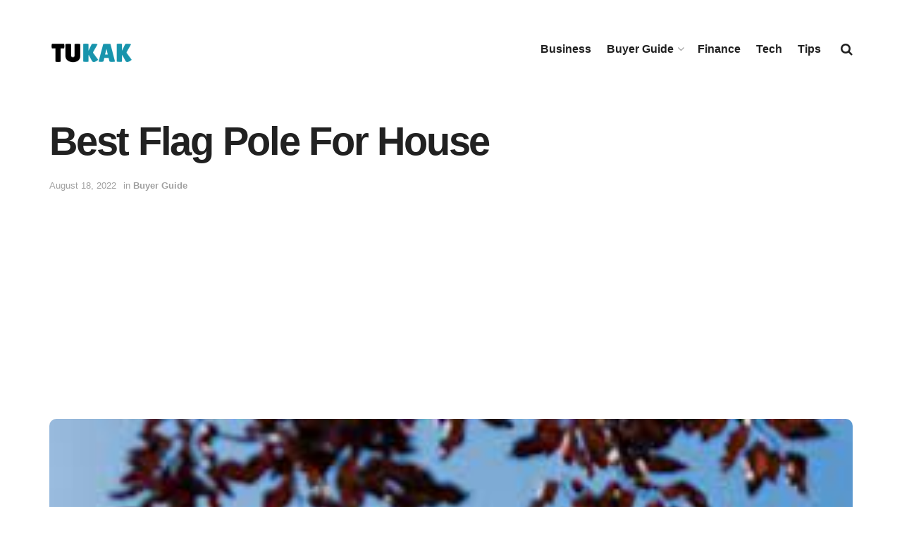

--- FILE ---
content_type: text/html; charset=UTF-8
request_url: https://tukak.com/buyer-guide/best-flag-pole-for-house/
body_size: 25093
content:
<!doctype html>
<!--[if lt IE 7]> <html class="no-js lt-ie9 lt-ie8 lt-ie7" lang="en-US"> <![endif]-->
<!--[if IE 7]>    <html class="no-js lt-ie9 lt-ie8" lang="en-US"> <![endif]-->
<!--[if IE 8]>    <html class="no-js lt-ie9" lang="en-US"> <![endif]-->
<!--[if IE 9]>    <html class="no-js lt-ie10" lang="en-US"> <![endif]-->
<!--[if gt IE 8]><!--> <html class="no-js" lang="en-US"> <!--<![endif]-->
<head>
    <meta http-equiv="Content-Type" content="text/html; charset=UTF-8" />
    <meta name='viewport' content='width=device-width, initial-scale=1, user-scalable=yes' />
    <link rel="profile" href="https://gmpg.org/xfn/11" />
    <link rel="pingback" href="https://tukak.com/xmlrpc.php" />
    <title>Best Flag Pole For House - TuKAK.com</title>
			<script type="text/javascript">
			  var jnews_ajax_url = '/?ajax-request=jnews'
			</script>
			<script type="text/javascript">;window.jnews=window.jnews||{},window.jnews.library=window.jnews.library||{},window.jnews.library=function(){"use strict";var e=this;e.win=window,e.doc=document,e.noop=function(){},e.globalBody=e.doc.getElementsByTagName("body")[0],e.globalBody=e.globalBody?e.globalBody:e.doc,e.win.jnewsDataStorage=e.win.jnewsDataStorage||{_storage:new WeakMap,put:function(e,t,n){this._storage.has(e)||this._storage.set(e,new Map),this._storage.get(e).set(t,n)},get:function(e,t){return this._storage.get(e).get(t)},has:function(e,t){return this._storage.has(e)&&this._storage.get(e).has(t)},remove:function(e,t){var n=this._storage.get(e).delete(t);return 0===!this._storage.get(e).size&&this._storage.delete(e),n}},e.windowWidth=function(){return e.win.innerWidth||e.docEl.clientWidth||e.globalBody.clientWidth},e.windowHeight=function(){return e.win.innerHeight||e.docEl.clientHeight||e.globalBody.clientHeight},e.requestAnimationFrame=e.win.requestAnimationFrame||e.win.webkitRequestAnimationFrame||e.win.mozRequestAnimationFrame||e.win.msRequestAnimationFrame||window.oRequestAnimationFrame||function(e){return setTimeout(e,1e3/60)},e.cancelAnimationFrame=e.win.cancelAnimationFrame||e.win.webkitCancelAnimationFrame||e.win.webkitCancelRequestAnimationFrame||e.win.mozCancelAnimationFrame||e.win.msCancelRequestAnimationFrame||e.win.oCancelRequestAnimationFrame||function(e){clearTimeout(e)},e.classListSupport="classList"in document.createElement("_"),e.hasClass=e.classListSupport?function(e,t){return e.classList.contains(t)}:function(e,t){return e.className.indexOf(t)>=0},e.addClass=e.classListSupport?function(t,n){e.hasClass(t,n)||t.classList.add(n)}:function(t,n){e.hasClass(t,n)||(t.className+=" "+n)},e.removeClass=e.classListSupport?function(t,n){e.hasClass(t,n)&&t.classList.remove(n)}:function(t,n){e.hasClass(t,n)&&(t.className=t.className.replace(n,""))},e.objKeys=function(e){var t=[];for(var n in e)Object.prototype.hasOwnProperty.call(e,n)&&t.push(n);return t},e.isObjectSame=function(e,t){var n=!0;return JSON.stringify(e)!==JSON.stringify(t)&&(n=!1),n},e.extend=function(){for(var e,t,n,o=arguments[0]||{},i=1,a=arguments.length;i<a;i++)if(null!==(e=arguments[i]))for(t in e)o!==(n=e[t])&&void 0!==n&&(o[t]=n);return o},e.dataStorage=e.win.jnewsDataStorage,e.isVisible=function(e){return 0!==e.offsetWidth&&0!==e.offsetHeight||e.getBoundingClientRect().length},e.getHeight=function(e){return e.offsetHeight||e.clientHeight||e.getBoundingClientRect().height},e.getWidth=function(e){return e.offsetWidth||e.clientWidth||e.getBoundingClientRect().width},e.supportsPassive=!1;try{var t=Object.defineProperty({},"passive",{get:function(){e.supportsPassive=!0}});"createEvent"in e.doc?e.win.addEventListener("test",null,t):"fireEvent"in e.doc&&e.win.attachEvent("test",null)}catch(e){}e.passiveOption=!!e.supportsPassive&&{passive:!0},e.setStorage=function(e,t){e="jnews-"+e;var n={expired:Math.floor(((new Date).getTime()+432e5)/1e3)};t=Object.assign(n,t);localStorage.setItem(e,JSON.stringify(t))},e.getStorage=function(e){e="jnews-"+e;var t=localStorage.getItem(e);return null!==t&&0<t.length?JSON.parse(localStorage.getItem(e)):{}},e.expiredStorage=function(){var t,n="jnews-";for(var o in localStorage)o.indexOf(n)>-1&&"undefined"!==(t=e.getStorage(o.replace(n,""))).expired&&t.expired<Math.floor((new Date).getTime()/1e3)&&localStorage.removeItem(o)},e.addEvents=function(t,n,o){for(var i in n){var a=["touchstart","touchmove"].indexOf(i)>=0&&!o&&e.passiveOption;"createEvent"in e.doc?t.addEventListener(i,n[i],a):"fireEvent"in e.doc&&t.attachEvent("on"+i,n[i])}},e.removeEvents=function(t,n){for(var o in n)"createEvent"in e.doc?t.removeEventListener(o,n[o]):"fireEvent"in e.doc&&t.detachEvent("on"+o,n[o])},e.triggerEvents=function(t,n,o){var i;o=o||{detail:null};return"createEvent"in e.doc?(!(i=e.doc.createEvent("CustomEvent")||new CustomEvent(n)).initCustomEvent||i.initCustomEvent(n,!0,!1,o),void t.dispatchEvent(i)):"fireEvent"in e.doc?((i=e.doc.createEventObject()).eventType=n,void t.fireEvent("on"+i.eventType,i)):void 0},e.getParents=function(t,n){void 0===n&&(n=e.doc);for(var o=[],i=t.parentNode,a=!1;!a;)if(i){var r=i;r.querySelectorAll(n).length?a=!0:(o.push(r),i=r.parentNode)}else o=[],a=!0;return o},e.forEach=function(e,t,n){for(var o=0,i=e.length;o<i;o++)t.call(n,e[o],o)},e.getText=function(e){return e.innerText||e.textContent},e.setText=function(e,t){var n="object"==typeof t?t.innerText||t.textContent:t;e.innerText&&(e.innerText=n),e.textContent&&(e.textContent=n)},e.httpBuildQuery=function(t){return e.objKeys(t).reduce(function t(n){var o=arguments.length>1&&void 0!==arguments[1]?arguments[1]:null;return function(i,a){var r=n[a];a=encodeURIComponent(a);var s=o?"".concat(o,"[").concat(a,"]"):a;return null==r||"function"==typeof r?(i.push("".concat(s,"=")),i):["number","boolean","string"].includes(typeof r)?(i.push("".concat(s,"=").concat(encodeURIComponent(r))),i):(i.push(e.objKeys(r).reduce(t(r,s),[]).join("&")),i)}}(t),[]).join("&")},e.get=function(t,n,o,i){return o="function"==typeof o?o:e.noop,e.ajax("GET",t,n,o,i)},e.post=function(t,n,o,i){return o="function"==typeof o?o:e.noop,e.ajax("POST",t,n,o,i)},e.ajax=function(t,n,o,i,a){var r=new XMLHttpRequest,s=n,c=e.httpBuildQuery(o);if(t=-1!=["GET","POST"].indexOf(t)?t:"GET",r.open(t,s+("GET"==t?"?"+c:""),!0),"POST"==t&&r.setRequestHeader("Content-type","application/x-www-form-urlencoded"),r.setRequestHeader("X-Requested-With","XMLHttpRequest"),r.onreadystatechange=function(){4===r.readyState&&200<=r.status&&300>r.status&&"function"==typeof i&&i.call(void 0,r.response)},void 0!==a&&!a){return{xhr:r,send:function(){r.send("POST"==t?c:null)}}}return r.send("POST"==t?c:null),{xhr:r}},e.scrollTo=function(t,n,o){function i(e,t,n){this.start=this.position(),this.change=e-this.start,this.currentTime=0,this.increment=20,this.duration=void 0===n?500:n,this.callback=t,this.finish=!1,this.animateScroll()}return Math.easeInOutQuad=function(e,t,n,o){return(e/=o/2)<1?n/2*e*e+t:-n/2*(--e*(e-2)-1)+t},i.prototype.stop=function(){this.finish=!0},i.prototype.move=function(t){e.doc.documentElement.scrollTop=t,e.globalBody.parentNode.scrollTop=t,e.globalBody.scrollTop=t},i.prototype.position=function(){return e.doc.documentElement.scrollTop||e.globalBody.parentNode.scrollTop||e.globalBody.scrollTop},i.prototype.animateScroll=function(){this.currentTime+=this.increment;var t=Math.easeInOutQuad(this.currentTime,this.start,this.change,this.duration);this.move(t),this.currentTime<this.duration&&!this.finish?e.requestAnimationFrame.call(e.win,this.animateScroll.bind(this)):this.callback&&"function"==typeof this.callback&&this.callback()},new i(t,n,o)},e.unwrap=function(t){var n,o=t;e.forEach(t,(function(e,t){n?n+=e:n=e})),o.replaceWith(n)},e.performance={start:function(e){performance.mark(e+"Start")},stop:function(e){performance.mark(e+"End"),performance.measure(e,e+"Start",e+"End")}},e.fps=function(){var t=0,n=0,o=0;!function(){var i=t=0,a=0,r=0,s=document.getElementById("fpsTable"),c=function(t){void 0===document.getElementsByTagName("body")[0]?e.requestAnimationFrame.call(e.win,(function(){c(t)})):document.getElementsByTagName("body")[0].appendChild(t)};null===s&&((s=document.createElement("div")).style.position="fixed",s.style.top="120px",s.style.left="10px",s.style.width="100px",s.style.height="20px",s.style.border="1px solid black",s.style.fontSize="11px",s.style.zIndex="100000",s.style.backgroundColor="white",s.id="fpsTable",c(s));var l=function(){o++,n=Date.now(),(a=(o/(r=(n-t)/1e3)).toPrecision(2))!=i&&(i=a,s.innerHTML=i+"fps"),1<r&&(t=n,o=0),e.requestAnimationFrame.call(e.win,l)};l()}()},e.instr=function(e,t){for(var n=0;n<t.length;n++)if(-1!==e.toLowerCase().indexOf(t[n].toLowerCase()))return!0},e.winLoad=function(t,n){function o(o){if("complete"===e.doc.readyState||"interactive"===e.doc.readyState)return!o||n?setTimeout(t,n||1):t(o),1}o()||e.addEvents(e.win,{load:o})},e.docReady=function(t,n){function o(o){if("complete"===e.doc.readyState||"interactive"===e.doc.readyState)return!o||n?setTimeout(t,n||1):t(o),1}o()||e.addEvents(e.doc,{DOMContentLoaded:o})},e.fireOnce=function(){e.docReady((function(){e.assets=e.assets||[],e.assets.length&&(e.boot(),e.load_assets())}),50)},e.boot=function(){e.length&&e.doc.querySelectorAll("style[media]").forEach((function(e){"not all"==e.getAttribute("media")&&e.removeAttribute("media")}))},e.create_js=function(t,n){var o=e.doc.createElement("script");switch(o.setAttribute("src",t),n){case"defer":o.setAttribute("defer",!0);break;case"async":o.setAttribute("async",!0);break;case"deferasync":o.setAttribute("defer",!0),o.setAttribute("async",!0)}e.globalBody.appendChild(o)},e.load_assets=function(){"object"==typeof e.assets&&e.forEach(e.assets.slice(0),(function(t,n){var o="";t.defer&&(o+="defer"),t.async&&(o+="async"),e.create_js(t.url,o);var i=e.assets.indexOf(t);i>-1&&e.assets.splice(i,1)})),e.assets=jnewsoption.au_scripts=window.jnewsads=[]},e.setCookie=function(e,t,n){var o="";if(n){var i=new Date;i.setTime(i.getTime()+24*n*60*60*1e3),o="; expires="+i.toUTCString()}document.cookie=e+"="+(t||"")+o+"; path=/"},e.getCookie=function(e){for(var t=e+"=",n=document.cookie.split(";"),o=0;o<n.length;o++){for(var i=n[o];" "==i.charAt(0);)i=i.substring(1,i.length);if(0==i.indexOf(t))return i.substring(t.length,i.length)}return null},e.eraseCookie=function(e){document.cookie=e+"=; Path=/; Expires=Thu, 01 Jan 1970 00:00:01 GMT;"},e.docReady((function(){e.globalBody=e.globalBody==e.doc?e.doc.getElementsByTagName("body")[0]:e.globalBody,e.globalBody=e.globalBody?e.globalBody:e.doc})),e.winLoad((function(){e.winLoad((function(){var t=!1;if(void 0!==window.jnewsadmin)if(void 0!==window.file_version_checker){var n=e.objKeys(window.file_version_checker);n.length?n.forEach((function(e){t||"10.0.4"===window.file_version_checker[e]||(t=!0)})):t=!0}else t=!0;t&&(window.jnewsHelper.getMessage(),window.jnewsHelper.getNotice())}),2500)}))},window.jnews.library=new window.jnews.library;</script><script type="module">;/*! instant.page v5.1.1 - (C) 2019-2020 Alexandre Dieulot - https://instant.page/license */
let t,e;const n=new Set,o=document.createElement("link"),i=o.relList&&o.relList.supports&&o.relList.supports("prefetch")&&window.IntersectionObserver&&"isIntersecting"in IntersectionObserverEntry.prototype,s="instantAllowQueryString"in document.body.dataset,a="instantAllowExternalLinks"in document.body.dataset,r="instantWhitelist"in document.body.dataset,c="instantMousedownShortcut"in document.body.dataset,d=1111;let l=65,u=!1,f=!1,m=!1;if("instantIntensity"in document.body.dataset){const t=document.body.dataset.instantIntensity;if("mousedown"==t.substr(0,9))u=!0,"mousedown-only"==t&&(f=!0);else if("viewport"==t.substr(0,8))navigator.connection&&(navigator.connection.saveData||navigator.connection.effectiveType&&navigator.connection.effectiveType.includes("2g"))||("viewport"==t?document.documentElement.clientWidth*document.documentElement.clientHeight<45e4&&(m=!0):"viewport-all"==t&&(m=!0));else{const e=parseInt(t);isNaN(e)||(l=e)}}if(i){const n={capture:!0,passive:!0};if(f||document.addEventListener("touchstart",(function(t){e=performance.now();const n=t.target.closest("a");h(n)&&v(n.href)}),n),u?c||document.addEventListener("mousedown",(function(t){const e=t.target.closest("a");h(e)&&v(e.href)}),n):document.addEventListener("mouseover",(function(n){if(performance.now()-e<d)return;if(!("closest"in n.target))return;const o=n.target.closest("a");h(o)&&(o.addEventListener("mouseout",p,{passive:!0}),t=setTimeout((()=>{v(o.href),t=void 0}),l))}),n),c&&document.addEventListener("mousedown",(function(t){if(performance.now()-e<d)return;const n=t.target.closest("a");if(t.which>1||t.metaKey||t.ctrlKey)return;if(!n)return;n.addEventListener("click",(function(t){1337!=t.detail&&t.preventDefault()}),{capture:!0,passive:!1,once:!0});const o=new MouseEvent("click",{view:window,bubbles:!0,cancelable:!1,detail:1337});n.dispatchEvent(o)}),n),m){let t;(t=window.requestIdleCallback?t=>{requestIdleCallback(t,{timeout:1500})}:t=>{t()})((()=>{const t=new IntersectionObserver((e=>{e.forEach((e=>{if(e.isIntersecting){const n=e.target;t.unobserve(n),v(n.href)}}))}));document.querySelectorAll("a").forEach((e=>{h(e)&&t.observe(e)}))}))}}function p(e){e.relatedTarget&&e.target.closest("a")==e.relatedTarget.closest("a")||t&&(clearTimeout(t),t=void 0)}function h(t){if(t&&t.href&&(!r||"instant"in t.dataset)&&(a||t.origin==location.origin||"instant"in t.dataset)&&["http:","https:"].includes(t.protocol)&&("http:"!=t.protocol||"https:"!=location.protocol)&&(s||!t.search||"instant"in t.dataset)&&!(t.hash&&t.pathname+t.search==location.pathname+location.search||"noInstant"in t.dataset))return!0}function v(t){if(n.has(t))return;const e=document.createElement("link");e.rel="prefetch",e.href=t,document.head.appendChild(e),n.add(t)}</script><meta name="description" content="Flag poles are a powerful way to show your support for your community or country. They can also be used as part of a marketing strategy for your business. In this article, we’ll take you through the process of making telescopic flag poles that will make an impact! Flag pole&hellip;">
<meta name="robots" content="index, follow, max-snippet:-1, max-image-preview:large, max-video-preview:-1">
<link rel="canonical" href="https://tukak.com/buyer-guide/best-flag-pole-for-house/">
<meta property="og:url" content="https://tukak.com/buyer-guide/best-flag-pole-for-house/">
<meta property="og:site_name" content="TuKAK.com">
<meta property="og:locale" content="en_US">
<meta property="og:type" content="article">
<meta property="article:author" content="">
<meta property="article:publisher" content="">
<meta property="article:section" content="Buyer Guide">
<meta property="article:tag" content="Flag Pole">
<meta property="article:tag" content="Spinning Flag Poles">
<meta property="article:tag" content="Telescopic Flag Poles">
<meta property="og:title" content="Best Flag Pole For House - TuKAK.com">
<meta property="og:description" content="Flag poles are a powerful way to show your support for your community or country. They can also be used as part of a marketing strategy for your business. In this article, we’ll take you through the process of making telescopic flag poles that will make an impact! Flag pole&hellip;">
<meta property="og:image" content="https://tukak.com/wp-content/uploads/2022/08/Flag-Pole.jpg">
<meta property="og:image:secure_url" content="https://tukak.com/wp-content/uploads/2022/08/Flag-Pole.jpg">
<meta property="og:image:width" content="275">
<meta property="og:image:height" content="183">
<meta property="fb:pages" content="">
<meta property="fb:admins" content="">
<meta property="fb:app_id" content="">
<meta name="twitter:card" content="summary">
<meta name="twitter:site" content="">
<meta name="twitter:creator" content="">
<meta name="twitter:title" content="Best Flag Pole For House - TuKAK.com">
<meta name="twitter:description" content="Flag poles are a powerful way to show your support for your community or country. They can also be used as part of a marketing strategy for your business. In this article, we’ll take you through the process of making telescopic flag poles that will make an impact! Flag pole&hellip;">
<meta name="twitter:image" content="https://tukak.com/wp-content/uploads/2022/08/Flag-Pole.jpg">
<link rel="alternate" type="application/rss+xml" title="TuKAK.com &raquo; Feed" href="https://tukak.com/feed/" />
<link rel="alternate" type="application/rss+xml" title="TuKAK.com &raquo; Comments Feed" href="https://tukak.com/comments/feed/" />
<script type="text/javascript">
/* <![CDATA[ */
window._wpemojiSettings = {"baseUrl":"https:\/\/s.w.org\/images\/core\/emoji\/15.0.3\/72x72\/","ext":".png","svgUrl":"https:\/\/s.w.org\/images\/core\/emoji\/15.0.3\/svg\/","svgExt":".svg","source":{"concatemoji":"https:\/\/tukak.com\/wp-includes\/js\/wp-emoji-release.min.js?ver=6.6.4"}};
/*! This file is auto-generated */
!function(i,n){var o,s,e;function c(e){try{var t={supportTests:e,timestamp:(new Date).valueOf()};sessionStorage.setItem(o,JSON.stringify(t))}catch(e){}}function p(e,t,n){e.clearRect(0,0,e.canvas.width,e.canvas.height),e.fillText(t,0,0);var t=new Uint32Array(e.getImageData(0,0,e.canvas.width,e.canvas.height).data),r=(e.clearRect(0,0,e.canvas.width,e.canvas.height),e.fillText(n,0,0),new Uint32Array(e.getImageData(0,0,e.canvas.width,e.canvas.height).data));return t.every(function(e,t){return e===r[t]})}function u(e,t,n){switch(t){case"flag":return n(e,"\ud83c\udff3\ufe0f\u200d\u26a7\ufe0f","\ud83c\udff3\ufe0f\u200b\u26a7\ufe0f")?!1:!n(e,"\ud83c\uddfa\ud83c\uddf3","\ud83c\uddfa\u200b\ud83c\uddf3")&&!n(e,"\ud83c\udff4\udb40\udc67\udb40\udc62\udb40\udc65\udb40\udc6e\udb40\udc67\udb40\udc7f","\ud83c\udff4\u200b\udb40\udc67\u200b\udb40\udc62\u200b\udb40\udc65\u200b\udb40\udc6e\u200b\udb40\udc67\u200b\udb40\udc7f");case"emoji":return!n(e,"\ud83d\udc26\u200d\u2b1b","\ud83d\udc26\u200b\u2b1b")}return!1}function f(e,t,n){var r="undefined"!=typeof WorkerGlobalScope&&self instanceof WorkerGlobalScope?new OffscreenCanvas(300,150):i.createElement("canvas"),a=r.getContext("2d",{willReadFrequently:!0}),o=(a.textBaseline="top",a.font="600 32px Arial",{});return e.forEach(function(e){o[e]=t(a,e,n)}),o}function t(e){var t=i.createElement("script");t.src=e,t.defer=!0,i.head.appendChild(t)}"undefined"!=typeof Promise&&(o="wpEmojiSettingsSupports",s=["flag","emoji"],n.supports={everything:!0,everythingExceptFlag:!0},e=new Promise(function(e){i.addEventListener("DOMContentLoaded",e,{once:!0})}),new Promise(function(t){var n=function(){try{var e=JSON.parse(sessionStorage.getItem(o));if("object"==typeof e&&"number"==typeof e.timestamp&&(new Date).valueOf()<e.timestamp+604800&&"object"==typeof e.supportTests)return e.supportTests}catch(e){}return null}();if(!n){if("undefined"!=typeof Worker&&"undefined"!=typeof OffscreenCanvas&&"undefined"!=typeof URL&&URL.createObjectURL&&"undefined"!=typeof Blob)try{var e="postMessage("+f.toString()+"("+[JSON.stringify(s),u.toString(),p.toString()].join(",")+"));",r=new Blob([e],{type:"text/javascript"}),a=new Worker(URL.createObjectURL(r),{name:"wpTestEmojiSupports"});return void(a.onmessage=function(e){c(n=e.data),a.terminate(),t(n)})}catch(e){}c(n=f(s,u,p))}t(n)}).then(function(e){for(var t in e)n.supports[t]=e[t],n.supports.everything=n.supports.everything&&n.supports[t],"flag"!==t&&(n.supports.everythingExceptFlag=n.supports.everythingExceptFlag&&n.supports[t]);n.supports.everythingExceptFlag=n.supports.everythingExceptFlag&&!n.supports.flag,n.DOMReady=!1,n.readyCallback=function(){n.DOMReady=!0}}).then(function(){return e}).then(function(){var e;n.supports.everything||(n.readyCallback(),(e=n.source||{}).concatemoji?t(e.concatemoji):e.wpemoji&&e.twemoji&&(t(e.twemoji),t(e.wpemoji)))}))}((window,document),window._wpemojiSettings);
/* ]]> */
</script>
<style id='wp-emoji-styles-inline-css' type='text/css'>

	img.wp-smiley, img.emoji {
		display: inline !important;
		border: none !important;
		box-shadow: none !important;
		height: 1em !important;
		width: 1em !important;
		margin: 0 0.07em !important;
		vertical-align: -0.1em !important;
		background: none !important;
		padding: 0 !important;
	}
</style>
<link rel='stylesheet' id='wp-block-library-css' href='https://tukak.com/wp-includes/css/dist/block-library/style.min.css?ver=6.6.4' type='text/css' media='all' />
<style id='classic-theme-styles-inline-css' type='text/css'>
/*! This file is auto-generated */
.wp-block-button__link{color:#fff;background-color:#32373c;border-radius:9999px;box-shadow:none;text-decoration:none;padding:calc(.667em + 2px) calc(1.333em + 2px);font-size:1.125em}.wp-block-file__button{background:#32373c;color:#fff;text-decoration:none}
</style>
<style id='global-styles-inline-css' type='text/css'>
:root{--wp--preset--aspect-ratio--square: 1;--wp--preset--aspect-ratio--4-3: 4/3;--wp--preset--aspect-ratio--3-4: 3/4;--wp--preset--aspect-ratio--3-2: 3/2;--wp--preset--aspect-ratio--2-3: 2/3;--wp--preset--aspect-ratio--16-9: 16/9;--wp--preset--aspect-ratio--9-16: 9/16;--wp--preset--color--black: #000000;--wp--preset--color--cyan-bluish-gray: #abb8c3;--wp--preset--color--white: #ffffff;--wp--preset--color--pale-pink: #f78da7;--wp--preset--color--vivid-red: #cf2e2e;--wp--preset--color--luminous-vivid-orange: #ff6900;--wp--preset--color--luminous-vivid-amber: #fcb900;--wp--preset--color--light-green-cyan: #7bdcb5;--wp--preset--color--vivid-green-cyan: #00d084;--wp--preset--color--pale-cyan-blue: #8ed1fc;--wp--preset--color--vivid-cyan-blue: #0693e3;--wp--preset--color--vivid-purple: #9b51e0;--wp--preset--gradient--vivid-cyan-blue-to-vivid-purple: linear-gradient(135deg,rgba(6,147,227,1) 0%,rgb(155,81,224) 100%);--wp--preset--gradient--light-green-cyan-to-vivid-green-cyan: linear-gradient(135deg,rgb(122,220,180) 0%,rgb(0,208,130) 100%);--wp--preset--gradient--luminous-vivid-amber-to-luminous-vivid-orange: linear-gradient(135deg,rgba(252,185,0,1) 0%,rgba(255,105,0,1) 100%);--wp--preset--gradient--luminous-vivid-orange-to-vivid-red: linear-gradient(135deg,rgba(255,105,0,1) 0%,rgb(207,46,46) 100%);--wp--preset--gradient--very-light-gray-to-cyan-bluish-gray: linear-gradient(135deg,rgb(238,238,238) 0%,rgb(169,184,195) 100%);--wp--preset--gradient--cool-to-warm-spectrum: linear-gradient(135deg,rgb(74,234,220) 0%,rgb(151,120,209) 20%,rgb(207,42,186) 40%,rgb(238,44,130) 60%,rgb(251,105,98) 80%,rgb(254,248,76) 100%);--wp--preset--gradient--blush-light-purple: linear-gradient(135deg,rgb(255,206,236) 0%,rgb(152,150,240) 100%);--wp--preset--gradient--blush-bordeaux: linear-gradient(135deg,rgb(254,205,165) 0%,rgb(254,45,45) 50%,rgb(107,0,62) 100%);--wp--preset--gradient--luminous-dusk: linear-gradient(135deg,rgb(255,203,112) 0%,rgb(199,81,192) 50%,rgb(65,88,208) 100%);--wp--preset--gradient--pale-ocean: linear-gradient(135deg,rgb(255,245,203) 0%,rgb(182,227,212) 50%,rgb(51,167,181) 100%);--wp--preset--gradient--electric-grass: linear-gradient(135deg,rgb(202,248,128) 0%,rgb(113,206,126) 100%);--wp--preset--gradient--midnight: linear-gradient(135deg,rgb(2,3,129) 0%,rgb(40,116,252) 100%);--wp--preset--font-size--small: 13px;--wp--preset--font-size--medium: 20px;--wp--preset--font-size--large: 36px;--wp--preset--font-size--x-large: 42px;--wp--preset--spacing--20: 0.44rem;--wp--preset--spacing--30: 0.67rem;--wp--preset--spacing--40: 1rem;--wp--preset--spacing--50: 1.5rem;--wp--preset--spacing--60: 2.25rem;--wp--preset--spacing--70: 3.38rem;--wp--preset--spacing--80: 5.06rem;--wp--preset--shadow--natural: 6px 6px 9px rgba(0, 0, 0, 0.2);--wp--preset--shadow--deep: 12px 12px 50px rgba(0, 0, 0, 0.4);--wp--preset--shadow--sharp: 6px 6px 0px rgba(0, 0, 0, 0.2);--wp--preset--shadow--outlined: 6px 6px 0px -3px rgba(255, 255, 255, 1), 6px 6px rgba(0, 0, 0, 1);--wp--preset--shadow--crisp: 6px 6px 0px rgba(0, 0, 0, 1);}:where(.is-layout-flex){gap: 0.5em;}:where(.is-layout-grid){gap: 0.5em;}body .is-layout-flex{display: flex;}.is-layout-flex{flex-wrap: wrap;align-items: center;}.is-layout-flex > :is(*, div){margin: 0;}body .is-layout-grid{display: grid;}.is-layout-grid > :is(*, div){margin: 0;}:where(.wp-block-columns.is-layout-flex){gap: 2em;}:where(.wp-block-columns.is-layout-grid){gap: 2em;}:where(.wp-block-post-template.is-layout-flex){gap: 1.25em;}:where(.wp-block-post-template.is-layout-grid){gap: 1.25em;}.has-black-color{color: var(--wp--preset--color--black) !important;}.has-cyan-bluish-gray-color{color: var(--wp--preset--color--cyan-bluish-gray) !important;}.has-white-color{color: var(--wp--preset--color--white) !important;}.has-pale-pink-color{color: var(--wp--preset--color--pale-pink) !important;}.has-vivid-red-color{color: var(--wp--preset--color--vivid-red) !important;}.has-luminous-vivid-orange-color{color: var(--wp--preset--color--luminous-vivid-orange) !important;}.has-luminous-vivid-amber-color{color: var(--wp--preset--color--luminous-vivid-amber) !important;}.has-light-green-cyan-color{color: var(--wp--preset--color--light-green-cyan) !important;}.has-vivid-green-cyan-color{color: var(--wp--preset--color--vivid-green-cyan) !important;}.has-pale-cyan-blue-color{color: var(--wp--preset--color--pale-cyan-blue) !important;}.has-vivid-cyan-blue-color{color: var(--wp--preset--color--vivid-cyan-blue) !important;}.has-vivid-purple-color{color: var(--wp--preset--color--vivid-purple) !important;}.has-black-background-color{background-color: var(--wp--preset--color--black) !important;}.has-cyan-bluish-gray-background-color{background-color: var(--wp--preset--color--cyan-bluish-gray) !important;}.has-white-background-color{background-color: var(--wp--preset--color--white) !important;}.has-pale-pink-background-color{background-color: var(--wp--preset--color--pale-pink) !important;}.has-vivid-red-background-color{background-color: var(--wp--preset--color--vivid-red) !important;}.has-luminous-vivid-orange-background-color{background-color: var(--wp--preset--color--luminous-vivid-orange) !important;}.has-luminous-vivid-amber-background-color{background-color: var(--wp--preset--color--luminous-vivid-amber) !important;}.has-light-green-cyan-background-color{background-color: var(--wp--preset--color--light-green-cyan) !important;}.has-vivid-green-cyan-background-color{background-color: var(--wp--preset--color--vivid-green-cyan) !important;}.has-pale-cyan-blue-background-color{background-color: var(--wp--preset--color--pale-cyan-blue) !important;}.has-vivid-cyan-blue-background-color{background-color: var(--wp--preset--color--vivid-cyan-blue) !important;}.has-vivid-purple-background-color{background-color: var(--wp--preset--color--vivid-purple) !important;}.has-black-border-color{border-color: var(--wp--preset--color--black) !important;}.has-cyan-bluish-gray-border-color{border-color: var(--wp--preset--color--cyan-bluish-gray) !important;}.has-white-border-color{border-color: var(--wp--preset--color--white) !important;}.has-pale-pink-border-color{border-color: var(--wp--preset--color--pale-pink) !important;}.has-vivid-red-border-color{border-color: var(--wp--preset--color--vivid-red) !important;}.has-luminous-vivid-orange-border-color{border-color: var(--wp--preset--color--luminous-vivid-orange) !important;}.has-luminous-vivid-amber-border-color{border-color: var(--wp--preset--color--luminous-vivid-amber) !important;}.has-light-green-cyan-border-color{border-color: var(--wp--preset--color--light-green-cyan) !important;}.has-vivid-green-cyan-border-color{border-color: var(--wp--preset--color--vivid-green-cyan) !important;}.has-pale-cyan-blue-border-color{border-color: var(--wp--preset--color--pale-cyan-blue) !important;}.has-vivid-cyan-blue-border-color{border-color: var(--wp--preset--color--vivid-cyan-blue) !important;}.has-vivid-purple-border-color{border-color: var(--wp--preset--color--vivid-purple) !important;}.has-vivid-cyan-blue-to-vivid-purple-gradient-background{background: var(--wp--preset--gradient--vivid-cyan-blue-to-vivid-purple) !important;}.has-light-green-cyan-to-vivid-green-cyan-gradient-background{background: var(--wp--preset--gradient--light-green-cyan-to-vivid-green-cyan) !important;}.has-luminous-vivid-amber-to-luminous-vivid-orange-gradient-background{background: var(--wp--preset--gradient--luminous-vivid-amber-to-luminous-vivid-orange) !important;}.has-luminous-vivid-orange-to-vivid-red-gradient-background{background: var(--wp--preset--gradient--luminous-vivid-orange-to-vivid-red) !important;}.has-very-light-gray-to-cyan-bluish-gray-gradient-background{background: var(--wp--preset--gradient--very-light-gray-to-cyan-bluish-gray) !important;}.has-cool-to-warm-spectrum-gradient-background{background: var(--wp--preset--gradient--cool-to-warm-spectrum) !important;}.has-blush-light-purple-gradient-background{background: var(--wp--preset--gradient--blush-light-purple) !important;}.has-blush-bordeaux-gradient-background{background: var(--wp--preset--gradient--blush-bordeaux) !important;}.has-luminous-dusk-gradient-background{background: var(--wp--preset--gradient--luminous-dusk) !important;}.has-pale-ocean-gradient-background{background: var(--wp--preset--gradient--pale-ocean) !important;}.has-electric-grass-gradient-background{background: var(--wp--preset--gradient--electric-grass) !important;}.has-midnight-gradient-background{background: var(--wp--preset--gradient--midnight) !important;}.has-small-font-size{font-size: var(--wp--preset--font-size--small) !important;}.has-medium-font-size{font-size: var(--wp--preset--font-size--medium) !important;}.has-large-font-size{font-size: var(--wp--preset--font-size--large) !important;}.has-x-large-font-size{font-size: var(--wp--preset--font-size--x-large) !important;}
:where(.wp-block-post-template.is-layout-flex){gap: 1.25em;}:where(.wp-block-post-template.is-layout-grid){gap: 1.25em;}
:where(.wp-block-columns.is-layout-flex){gap: 2em;}:where(.wp-block-columns.is-layout-grid){gap: 2em;}
:root :where(.wp-block-pullquote){font-size: 1.5em;line-height: 1.6;}
</style>
<link data-minify="1" rel='stylesheet' id='aawp-css' href='https://tukak.com/wp-content/cache/min/1/wp-content/plugins/aawp/assets/dist/css/main.css?ver=1732022791' type='text/css' media='all' />
<link data-minify="1" rel='stylesheet' id='jnews-frontend-css' href='https://tukak.com/wp-content/cache/min/1/wp-content/themes/jnews/assets/dist/frontend.min.css?ver=1732021733' type='text/css' media='all' />
<link data-minify="1" rel='stylesheet' id='jnews-js-composer-css' href='https://tukak.com/wp-content/cache/min/1/wp-content/themes/jnews/assets/css/js-composer-frontend.css?ver=1732021733' type='text/css' media='all' />
<link data-minify="1" rel='stylesheet' id='jnews-elementor-css' href='https://tukak.com/wp-content/cache/min/1/wp-content/themes/jnews/assets/css/elementor-frontend.css?ver=1732021733' type='text/css' media='all' />
<link rel='stylesheet' id='jnews-style-css' href='https://tukak.com/wp-content/themes/jnews/style.css?ver=11.2.1' type='text/css' media='all' />
<link data-minify="1" rel='stylesheet' id='jnews-darkmode-css' href='https://tukak.com/wp-content/cache/min/1/wp-content/themes/jnews/assets/css/darkmode.css?ver=1732021733' type='text/css' media='all' />
<link data-minify="1" rel='stylesheet' id='jnews-scheme-css' href='https://tukak.com/wp-content/cache/min/1/wp-content/themes/jnews/data/import/freebie/scheme.css?ver=1732021733' type='text/css' media='all' />
<script type="text/javascript" src="https://tukak.com/wp-includes/js/jquery/jquery.min.js?ver=3.7.1" id="jquery-core-js"></script>
<script type="text/javascript" src="https://tukak.com/wp-includes/js/jquery/jquery-migrate.min.js?ver=3.4.1" id="jquery-migrate-js"></script>
<script></script><link rel="https://api.w.org/" href="https://tukak.com/wp-json/" /><link rel="alternate" title="JSON" type="application/json" href="https://tukak.com/wp-json/wp/v2/posts/438" /><link rel="EditURI" type="application/rsd+xml" title="RSD" href="https://tukak.com/xmlrpc.php?rsd" />
<meta name="generator" content="WordPress 6.6.4" />
<link rel='shortlink' href='https://tukak.com/?p=438' />
<link rel="alternate" title="oEmbed (JSON)" type="application/json+oembed" href="https://tukak.com/wp-json/oembed/1.0/embed?url=https%3A%2F%2Ftukak.com%2Fbuyer-guide%2Fbest-flag-pole-for-house%2F" />
<link rel="alternate" title="oEmbed (XML)" type="text/xml+oembed" href="https://tukak.com/wp-json/oembed/1.0/embed?url=https%3A%2F%2Ftukak.com%2Fbuyer-guide%2Fbest-flag-pole-for-house%2F&#038;format=xml" />
<style type="text/css">.aawp .aawp-tb__row--highlight{background-color:#256aaf;}.aawp .aawp-tb__row--highlight{color:#256aaf;}.aawp .aawp-tb__row--highlight a{color:#256aaf;}</style><meta name="generator" content="Elementor 3.30.3; features: additional_custom_breakpoints; settings: css_print_method-external, google_font-enabled, font_display-auto">
			<style>
				.e-con.e-parent:nth-of-type(n+4):not(.e-lazyloaded):not(.e-no-lazyload),
				.e-con.e-parent:nth-of-type(n+4):not(.e-lazyloaded):not(.e-no-lazyload) * {
					background-image: none !important;
				}
				@media screen and (max-height: 1024px) {
					.e-con.e-parent:nth-of-type(n+3):not(.e-lazyloaded):not(.e-no-lazyload),
					.e-con.e-parent:nth-of-type(n+3):not(.e-lazyloaded):not(.e-no-lazyload) * {
						background-image: none !important;
					}
				}
				@media screen and (max-height: 640px) {
					.e-con.e-parent:nth-of-type(n+2):not(.e-lazyloaded):not(.e-no-lazyload),
					.e-con.e-parent:nth-of-type(n+2):not(.e-lazyloaded):not(.e-no-lazyload) * {
						background-image: none !important;
					}
				}
			</style>
			<meta name="generator" content="Powered by WPBakery Page Builder - drag and drop page builder for WordPress."/>
<link rel="icon" href="https://tukak.com/wp-content/uploads/2019/04/cropped-tukak_logo-32x32.png" sizes="32x32" />
<link rel="icon" href="https://tukak.com/wp-content/uploads/2019/04/cropped-tukak_logo-192x192.png" sizes="192x192" />
<link rel="apple-touch-icon" href="https://tukak.com/wp-content/uploads/2019/04/cropped-tukak_logo-180x180.png" />
<meta name="msapplication-TileImage" content="https://tukak.com/wp-content/uploads/2019/04/cropped-tukak_logo-270x270.png" />
<script>

     (adsbygoogle = window.adsbygoogle || []).push({
          google_ad_client: "ca-pub-7832432674425458",
          enable_page_level_ads: true
     });
</script>
<script async src='https://www.googletagmanager.com/gtag/js?id='></script><script>
window.dataLayer = window.dataLayer || [];
function gtag(){dataLayer.push(arguments);}gtag('js', new Date());

 gtag('config', '' , {});

</script>
<noscript><style> .wpb_animate_when_almost_visible { opacity: 1; }</style></noscript></head>
<body class="post-template-default single single-post postid-438 single-format-standard wp-embed-responsive aawp-custom jeg_toggle_light wpb-js-composer js-comp-ver-7.4 vc_responsive elementor-default elementor-kit-330 jeg_single_tpl_3">

    
    
    <div class="jeg_ad jeg_ad_top jnews_header_top_ads">
            </div>

    <!-- The Main Wrapper
    ============================================= -->
    <div class="jeg_viewport">

        
        <div class="jeg_header_wrapper">
            <div class="jeg_header_instagram_wrapper">
    </div>

<!-- HEADER -->
<div class="jeg_header normal">
    <div class="jeg_midbar jeg_container jeg_navbar_wrapper normal">
    <div class="container">
        <div class="jeg_nav_row">
            
                <div class="jeg_nav_col jeg_nav_left jeg_nav_normal">
                    <div class="item_wrap jeg_nav_alignleft">
                        <div class="jeg_nav_item jeg_logo jeg_desktop_logo">
			<div class="site-title">
			<a href="https://tukak.com/" style="padding: 10px 0px 0px 0px;">
				<img class='jeg_logo_img' src="https://tukak.com/wp-content/uploads/2019/04/Tukak_l.png" srcset="https://tukak.com/wp-content/uploads/2019/04/Tukak_l.png 1x, https://tukak.com/wp-content/uploads/2019/04/Tukak_l.png 2x" alt="TuKAK.com"data-light-src="https://tukak.com/wp-content/uploads/2019/04/Tukak_l.png" data-light-srcset="https://tukak.com/wp-content/uploads/2019/04/Tukak_l.png 1x, https://tukak.com/wp-content/uploads/2019/04/Tukak_l.png 2x" data-dark-src="https://tukak.com/wp-content/themes/jnews/assets/img/logo_darkmode.png" data-dark-srcset="https://tukak.com/wp-content/themes/jnews/assets/img/logo_darkmode.png 1x, https://tukak.com/wp-content/themes/jnews/assets/img/logo_darkmode@2x.png 2x">			</a>
		</div>
	</div>
                    </div>
                </div>

                
                <div class="jeg_nav_col jeg_nav_center jeg_nav_normal">
                    <div class="item_wrap jeg_nav_aligncenter">
                                            </div>
                </div>

                
                <div class="jeg_nav_col jeg_nav_right jeg_nav_grow">
                    <div class="item_wrap jeg_nav_alignright">
                        <div class="jeg_nav_item jeg_main_menu_wrapper">
<div class="jeg_mainmenu_wrap"><ul class="jeg_menu jeg_main_menu jeg_menu_style_5" data-animation="animate"><li id="menu-item-926" class="menu-item menu-item-type-taxonomy menu-item-object-category menu-item-926 bgnav" data-item-row="default" ><a href="https://tukak.com/c/business/">Business</a></li>
<li id="menu-item-117" class="menu-item menu-item-type-taxonomy menu-item-object-category current-post-ancestor current-menu-parent current-post-parent menu-item-has-children menu-item-117 bgnav" data-item-row="default" ><a href="https://tukak.com/c/buyer-guide/">Buyer Guide</a>
<ul class="sub-menu">
	<li id="menu-item-712" class="menu-item menu-item-type-taxonomy menu-item-object-category menu-item-712 bgnav" data-item-row="default" ><a href="https://tukak.com/c/buyer-guide/cars/">Cars</a></li>
	<li id="menu-item-123" class="menu-item menu-item-type-taxonomy menu-item-object-category menu-item-123 bgnav" data-item-row="default" ><a href="https://tukak.com/c/buyer-guide/gadgets/">Gadgets</a></li>
	<li id="menu-item-713" class="menu-item menu-item-type-taxonomy menu-item-object-category menu-item-713 bgnav" data-item-row="default" ><a href="https://tukak.com/c/buyer-guide/gear/">Gear</a></li>
	<li id="menu-item-118" class="menu-item menu-item-type-taxonomy menu-item-object-category menu-item-118 bgnav" data-item-row="default" ><a href="https://tukak.com/c/buyer-guide/sport/">Sport</a></li>
	<li id="menu-item-139" class="menu-item menu-item-type-taxonomy menu-item-object-category menu-item-has-children menu-item-139 bgnav" data-item-row="default" ><a href="https://tukak.com/c/style/">Style</a>
	<ul class="sub-menu">
		<li id="menu-item-140" class="menu-item menu-item-type-taxonomy menu-item-object-category menu-item-140 bgnav" data-item-row="default" ><a href="https://tukak.com/c/style/footwear/">Footwear</a></li>
	</ul>
</li>
	<li id="menu-item-138" class="menu-item menu-item-type-taxonomy menu-item-object-category menu-item-138 bgnav" data-item-row="default" ><a href="https://tukak.com/c/buyer-guide/tools/">Tools</a></li>
</ul>
</li>
<li id="menu-item-925" class="menu-item menu-item-type-taxonomy menu-item-object-category menu-item-925 bgnav" data-item-row="default" ><a href="https://tukak.com/c/finance/">Finance</a></li>
<li id="menu-item-158" class="menu-item menu-item-type-taxonomy menu-item-object-category menu-item-158 bgnav" data-item-row="default" ><a href="https://tukak.com/c/buyer-guide/tech/">Tech</a></li>
<li id="menu-item-711" class="menu-item menu-item-type-taxonomy menu-item-object-category menu-item-711 bgnav" data-item-row="default" ><a href="https://tukak.com/c/tips/">Tips</a></li>
</ul></div></div>
<!-- Search Icon -->
<div class="jeg_nav_item jeg_search_wrapper search_icon jeg_search_popup_expand">
    <a href="#" class="jeg_search_toggle"><i class="fa fa-search"></i></a>
    <form action="https://tukak.com/" method="get" class="jeg_search_form" target="_top">
    <input name="s" class="jeg_search_input" placeholder="Search..." type="text" value="" autocomplete="off">
    <button aria-label="Search Button" type="submit" class="jeg_search_button btn"><i class="fa fa-search"></i></button>
</form>
<!-- jeg_search_hide with_result no_result -->
<div class="jeg_search_result jeg_search_hide with_result">
    <div class="search-result-wrapper">
    </div>
    <div class="search-link search-noresult">
        No Result    </div>
    <div class="search-link search-all-button">
        <i class="fa fa-search"></i> View All Result    </div>
</div></div>                    </div>
                </div>

                        </div>
    </div>
</div></div><!-- /.jeg_header -->        </div>

        <div class="jeg_header_sticky">
            <div class="sticky_blankspace"></div>
<div class="jeg_header normal">
    <div class="jeg_container">
        <div data-mode="fixed" class="jeg_stickybar jeg_navbar jeg_navbar_wrapper jeg_navbar_normal jeg_navbar_shadow jeg_navbar_normal">
            <div class="container">
    <div class="jeg_nav_row">
        
            <div class="jeg_nav_col jeg_nav_left jeg_nav_normal">
                <div class="item_wrap jeg_nav_alignleft">
                    <div class="jeg_nav_item jeg_logo">
    <div class="site-title">
    	<a href="https://tukak.com/">
    	    <img class='jeg_logo_img' src="https://tukak.com/wp-content/uploads/2019/04/Tukak_l.png" srcset="https://tukak.com/wp-content/uploads/2019/04/Tukak_l.png 1x, https://tukak.com/wp-content/uploads/2019/04/Tukak_l.png 2x" alt="TuKAK.com"data-light-src="https://tukak.com/wp-content/uploads/2019/04/Tukak_l.png" data-light-srcset="https://tukak.com/wp-content/uploads/2019/04/Tukak_l.png 1x, https://tukak.com/wp-content/uploads/2019/04/Tukak_l.png 2x" data-dark-src="https://tukak.com/wp-content/themes/jnews/assets/img/logo_darkmode.png" data-dark-srcset="https://tukak.com/wp-content/themes/jnews/assets/img/logo_darkmode.png 1x, https://tukak.com/wp-content/themes/jnews/assets/img/logo_darkmode@2x.png 2x">    	</a>
    </div>
</div>                </div>
            </div>

            
            <div class="jeg_nav_col jeg_nav_center jeg_nav_normal">
                <div class="item_wrap jeg_nav_aligncenter">
                                    </div>
            </div>

            
            <div class="jeg_nav_col jeg_nav_right jeg_nav_grow">
                <div class="item_wrap jeg_nav_alignright">
                    <div class="jeg_nav_item jeg_main_menu_wrapper">
<div class="jeg_mainmenu_wrap"><ul class="jeg_menu jeg_main_menu jeg_menu_style_5" data-animation="animate"><li id="menu-item-926" class="menu-item menu-item-type-taxonomy menu-item-object-category menu-item-926 bgnav" data-item-row="default" ><a href="https://tukak.com/c/business/">Business</a></li>
<li id="menu-item-117" class="menu-item menu-item-type-taxonomy menu-item-object-category current-post-ancestor current-menu-parent current-post-parent menu-item-has-children menu-item-117 bgnav" data-item-row="default" ><a href="https://tukak.com/c/buyer-guide/">Buyer Guide</a>
<ul class="sub-menu">
	<li id="menu-item-712" class="menu-item menu-item-type-taxonomy menu-item-object-category menu-item-712 bgnav" data-item-row="default" ><a href="https://tukak.com/c/buyer-guide/cars/">Cars</a></li>
	<li id="menu-item-123" class="menu-item menu-item-type-taxonomy menu-item-object-category menu-item-123 bgnav" data-item-row="default" ><a href="https://tukak.com/c/buyer-guide/gadgets/">Gadgets</a></li>
	<li id="menu-item-713" class="menu-item menu-item-type-taxonomy menu-item-object-category menu-item-713 bgnav" data-item-row="default" ><a href="https://tukak.com/c/buyer-guide/gear/">Gear</a></li>
	<li id="menu-item-118" class="menu-item menu-item-type-taxonomy menu-item-object-category menu-item-118 bgnav" data-item-row="default" ><a href="https://tukak.com/c/buyer-guide/sport/">Sport</a></li>
	<li id="menu-item-139" class="menu-item menu-item-type-taxonomy menu-item-object-category menu-item-has-children menu-item-139 bgnav" data-item-row="default" ><a href="https://tukak.com/c/style/">Style</a>
	<ul class="sub-menu">
		<li id="menu-item-140" class="menu-item menu-item-type-taxonomy menu-item-object-category menu-item-140 bgnav" data-item-row="default" ><a href="https://tukak.com/c/style/footwear/">Footwear</a></li>
	</ul>
</li>
	<li id="menu-item-138" class="menu-item menu-item-type-taxonomy menu-item-object-category menu-item-138 bgnav" data-item-row="default" ><a href="https://tukak.com/c/buyer-guide/tools/">Tools</a></li>
</ul>
</li>
<li id="menu-item-925" class="menu-item menu-item-type-taxonomy menu-item-object-category menu-item-925 bgnav" data-item-row="default" ><a href="https://tukak.com/c/finance/">Finance</a></li>
<li id="menu-item-158" class="menu-item menu-item-type-taxonomy menu-item-object-category menu-item-158 bgnav" data-item-row="default" ><a href="https://tukak.com/c/buyer-guide/tech/">Tech</a></li>
<li id="menu-item-711" class="menu-item menu-item-type-taxonomy menu-item-object-category menu-item-711 bgnav" data-item-row="default" ><a href="https://tukak.com/c/tips/">Tips</a></li>
</ul></div></div>
<!-- Search Form -->
<div class="jeg_nav_item jeg_nav_search">
	<div class="jeg_search_wrapper jeg_search_no_expand round">
	    <a href="#" class="jeg_search_toggle"><i class="fa fa-search"></i></a>
	    <form action="https://tukak.com/" method="get" class="jeg_search_form" target="_top">
    <input name="s" class="jeg_search_input" placeholder="Search..." type="text" value="" autocomplete="off">
    <button aria-label="Search Button" type="submit" class="jeg_search_button btn"><i class="fa fa-search"></i></button>
</form>
<!-- jeg_search_hide with_result no_result -->
<div class="jeg_search_result jeg_search_hide with_result">
    <div class="search-result-wrapper">
    </div>
    <div class="search-link search-noresult">
        No Result    </div>
    <div class="search-link search-all-button">
        <i class="fa fa-search"></i> View All Result    </div>
</div>	</div>
</div>                </div>
            </div>

                </div>
</div>        </div>
    </div>
</div>
        </div>

        <div class="jeg_navbar_mobile_wrapper">
            <div class="jeg_navbar_mobile" data-mode="scroll">
    <div class="jeg_mobile_bottombar jeg_mobile_midbar jeg_container dark">
    <div class="container">
        <div class="jeg_nav_row">
            
                <div class="jeg_nav_col jeg_nav_left jeg_nav_normal">
                    <div class="item_wrap jeg_nav_alignleft">
                        <div class="jeg_nav_item">
    <a href="#" class="toggle_btn jeg_mobile_toggle"><i class="fa fa-bars"></i></a>
</div>                    </div>
                </div>

                
                <div class="jeg_nav_col jeg_nav_center jeg_nav_grow">
                    <div class="item_wrap jeg_nav_aligncenter">
                        <div class="jeg_nav_item jeg_mobile_logo">
			<div class="site-title">
	    	<a href="https://tukak.com/">
		        <img class='jeg_logo_img' src="https://tukak.com/wp-content/uploads/2019/04/Tukak_l.png" srcset="https://tukak.com/wp-content/uploads/2019/04/Tukak_l.png 1x, https://tukak.com/wp-content/uploads/2019/04/Tukak_l.png 2x" alt="TuKAK.com"data-light-src="https://tukak.com/wp-content/uploads/2019/04/Tukak_l.png" data-light-srcset="https://tukak.com/wp-content/uploads/2019/04/Tukak_l.png 1x, https://tukak.com/wp-content/uploads/2019/04/Tukak_l.png 2x" data-dark-src="https://tukak.com/wp-content/themes/jnews/assets/img/logo_darkmode.png" data-dark-srcset="https://tukak.com/wp-content/themes/jnews/assets/img/logo_darkmode.png 1x, https://tukak.com/wp-content/themes/jnews/assets/img/logo_darkmode@2x.png 2x">		    </a>
	    </div>
	</div>                    </div>
                </div>

                
                <div class="jeg_nav_col jeg_nav_right jeg_nav_normal">
                    <div class="item_wrap jeg_nav_alignright">
                        <div class="jeg_nav_item jeg_search_wrapper jeg_search_popup_expand">
    <a href="#" class="jeg_search_toggle"><i class="fa fa-search"></i></a>
	<form action="https://tukak.com/" method="get" class="jeg_search_form" target="_top">
    <input name="s" class="jeg_search_input" placeholder="Search..." type="text" value="" autocomplete="off">
    <button aria-label="Search Button" type="submit" class="jeg_search_button btn"><i class="fa fa-search"></i></button>
</form>
<!-- jeg_search_hide with_result no_result -->
<div class="jeg_search_result jeg_search_hide with_result">
    <div class="search-result-wrapper">
    </div>
    <div class="search-link search-noresult">
        No Result    </div>
    <div class="search-link search-all-button">
        <i class="fa fa-search"></i> View All Result    </div>
</div></div>                    </div>
                </div>

                        </div>
    </div>
</div></div>
<div class="sticky_blankspace" style="height: 60px;"></div>        </div>

        <div class="jeg_ad jeg_ad_top jnews_header_bottom_ads">
                    </div>

            <div class="post-wrapper">

        <div class="post-wrap" >

            
            <div class="jeg_main ">
                <div class="jeg_container">
                    <div class="jeg_content jeg_singlepage">
	<div class="container">

		<div class="jeg_ad jeg_article_top jnews_article_top_ads">
					</div>

		
			<div class="row">
				<div class="col-md-12">

					
					<div class="entry-header">
						
						<h1 class="jeg_post_title">Best Flag Pole For House</h1>

						
						<div class="jeg_meta_container"><div class="jeg_post_meta jeg_post_meta_1">

	<div class="meta_left">
		
					<div class="jeg_meta_date">
				<a href="https://tukak.com/buyer-guide/best-flag-pole-for-house/">August 18, 2022</a>
			</div>
		
					<div class="jeg_meta_category">
				<span><span class="meta_text">in</span>
					<a href="https://tukak.com/c/buyer-guide/" rel="category tag">Buyer Guide</a>				</span>
			</div>
		
			</div>

	<div class="meta_right">
					</div>
</div>
</div>
					</div>

					<div  class="jeg_featured featured_image "><a href="https://tukak.com/wp-content/uploads/2022/08/Flag-Pole.jpg"><div class="thumbnail-container animate-lazy" style="padding-bottom:66.545%"><img fetchpriority="high" width="275" height="183" src="https://tukak.com/wp-content/themes/jnews/assets/img/jeg-empty.png" class="attachment-jnews-1140x570 size-jnews-1140x570 lazyload wp-post-image" alt="Best Flag Pole For House" decoding="async" data-src="https://tukak.com/wp-content/uploads/2022/08/Flag-Pole.jpg" data-srcset="" data-sizes="auto" data-expand="700" /></div></a></div>
					

				</div>
			</div>

			<div class="row">
				<div class="jeg_main_content col-md-8">

					<div class="jeg_inner_content">
						
						<div class="entry-content no-share">
							<div class="jeg_share_button share-float jeg_sticky_share clearfix share-monocrhome">
															</div>

							<div class="content-inner ">
								<div class="" data-block="true" data-editor="nf07" data-offset-key="1nmhe-0-0">
<div class="public-DraftStyleDefault-block public-DraftStyleDefault-ltr" data-offset-key="1nmhe-0-0"><span data-offset-key="1nmhe-0-0"> Flag poles are a powerful way to show your support for your community or country. They can also be used as part of a marketing strategy for your business. In this article, we’ll take you through the process of making telescopic flag poles that will make an impact! Flag pole for house is a design blog full of inspiration and tips on everything from home improvement to decorating. We love the idea of having a flagpole in our yard as a talisman of American pride, and we’ve put together some great ideas for you to explore! From simple designs to more complex installations, we have something for everyone. So what are you waiting for? Start building your flagpole today!</span></div>
</div>
<div data-offset-key="1nmhe-0-0"></div>
<div data-offset-key="1nmhe-0-0">
<div class="aawp">

    <table class="aawp-table">
        <thead>
            <tr>
                                    <th class="aawp-table__th-position">#</th>
                                <th class="aawp-table__th-thumb">Preview</th>
                <th class="aawp-table__th-title">Product</th>
                                                    <th class="aawp-table__th-pricing">Price</th>
                                <th class="aawp-table__th-links"></th>
            </tr>
        </thead>
        <tbody>
                    
            <tr class="aawp-product aawp-product--bestseller aawp-product--ribbon"  data-aawp-product-asin="B0C38DZBLZ" data-aawp-product-id="3743" data-aawp-tracking-id="top777-20" data-aawp-product-title="PHITRIC Flag Pole Tangle Free Spinning Stainless Steel Rustproof Flagpole for 3x5 Sports Fan Outdoor Flags for Outside House  Silver 5FT Without Bracket">
                                    <td class="aawp-table__td-position" data-label="Bestseller No.">1</td>
                                <td class="aawp-table__td-thumb" data-label="Preview">
                    <a href="https://www.amazon.com/dp/B0C38DZBLZ?tag=top777-20&linkCode=ogi&th=1&psc=1&keywords=flag%20pole" title="PHITRIC Flag Pole, Tangle Free Spinning Stainless Steel Rustproof Flagpole for 3x5 Sports Fan Outdoor..." rel="nofollow noopener sponsored" target="_blank">
                        <img decoding="async" class="aawp-product__img" src="https://tukak.com/wp-content/plugins/aawp/public/image.php?url=YUhSMGNITTZMeTl0TG0xbFpHbGhMV0Z0WVhwdmJpNWpiMjB2YVcxaFoyVnpMMGt2TXpGSk9FbENXRzQzWkV3dVgxTk1NVFl3WHk1cWNHYz18MTc2ODU1NjI5Nw=" alt="PHITRIC Flag Pole, Tangle Free Spinning Stainless Steel Rustproof Flagpole for 3x5 Sports Fan Outdoor..."  />
                    </a>
                </td>
                <td class="aawp-table__td-title" data-label="Product">
                    <a class="aawp-product__title" href="https://www.amazon.com/dp/B0C38DZBLZ?tag=top777-20&linkCode=ogi&th=1&psc=1&keywords=flag%20pole" title="PHITRIC Flag Pole, Tangle Free Spinning Stainless Steel Rustproof Flagpole for 3x5 Sports Fan Outdoor..."
                       rel="nofollow noopener sponsored" target="_blank">PHITRIC Flag Pole, Tangle Free Spinning Stainless Steel Rustproof Flagpole for 3x5 Sports Fan...                    </a>
                </td>
                                                    <td class="aawp-table__td-pricing" data-label="Price">
                                                <span class="aawp-product__price">&#36;15.99</span><a href="https://www.amazon.com/gp/prime/?tag=top777-20" title="Amazon Prime" rel="nofollow noopener sponsored" target="_blank" class="aawp-check-prime"><img decoding="async" src="https://tukak.com/wp-content/plugins/aawp/assets/img/icon-check-prime.svg" height="16" width="55" alt="Amazon Prime" /></a>                    </td>
                                <td class="aawp-table__td-links" data-label="Link">
                    <a class="aawp-button aawp-button--buy aawp-button aawp-button--blue rounded shadow aawp-button--icon aawp-button--icon-white" href="https://www.amazon.com/dp/B0C38DZBLZ?tag=top777-20&#038;linkCode=ogi&#038;th=1&#038;psc=1&#038;keywords=flag%20pole" title="Buy on Amazon" target="_blank" rel="nofollow noopener sponsored">Buy on Amazon</a>                </td>
            </tr>

                    
            <tr class="aawp-product aawp-product--bestseller aawp-product--ribbon"  data-aawp-product-asin="B09C8NZDXN" data-aawp-product-id="3744" data-aawp-tracking-id="top777-20" data-aawp-product-title="Barcetine 5ft Stainless Steel Flag Pole for House Tangle Free Design with Two-Position Bracket White for 3x5 American Flag Outdoor Use">
                                    <td class="aawp-table__td-position" data-label="Bestseller No.">2</td>
                                <td class="aawp-table__td-thumb" data-label="Preview">
                    <a href="https://www.amazon.com/dp/B09C8NZDXN?tag=top777-20&linkCode=ogi&th=1&psc=1&keywords=flag%20pole" title="Barcetine 5ft Stainless Steel Flag Pole for House, Tangle Free Design with Two-Position Bracket, White,..." rel="nofollow noopener sponsored" target="_blank">
                        <img decoding="async" class="aawp-product__img" src="https://tukak.com/wp-content/plugins/aawp/public/image.php?url=YUhSMGNITTZMeTl0TG0xbFpHbGhMV0Z0WVhwdmJpNWpiMjB2YVcxaFoyVnpMMGt2TkRGRlNtazRiSFl6U1V3dVgxTk1NVFl3WHk1cWNHYz18MTc2ODU1NjI5Nw=" alt="Barcetine 5ft Stainless Steel Flag Pole for House, Tangle Free Design with Two-Position Bracket, White,..."  />
                    </a>
                </td>
                <td class="aawp-table__td-title" data-label="Product">
                    <a class="aawp-product__title" href="https://www.amazon.com/dp/B09C8NZDXN?tag=top777-20&linkCode=ogi&th=1&psc=1&keywords=flag%20pole" title="Barcetine 5ft Stainless Steel Flag Pole for House, Tangle Free Design with Two-Position Bracket, White,..."
                       rel="nofollow noopener sponsored" target="_blank">Barcetine 5ft Stainless Steel Flag Pole for House, Tangle Free Design with Two-Position Bracket,...                    </a>
                </td>
                                                    <td class="aawp-table__td-pricing" data-label="Price">
                                                <span class="aawp-product__price">&#36;25.77</span><a href="https://www.amazon.com/gp/prime/?tag=top777-20" title="Amazon Prime" rel="nofollow noopener sponsored" target="_blank" class="aawp-check-prime"><img decoding="async" src="https://tukak.com/wp-content/plugins/aawp/assets/img/icon-check-prime.svg" height="16" width="55" alt="Amazon Prime" /></a>                    </td>
                                <td class="aawp-table__td-links" data-label="Link">
                    <a class="aawp-button aawp-button--buy aawp-button aawp-button--blue rounded shadow aawp-button--icon aawp-button--icon-white" href="https://www.amazon.com/dp/B09C8NZDXN?tag=top777-20&#038;linkCode=ogi&#038;th=1&#038;psc=1&#038;keywords=flag%20pole" title="Buy on Amazon" target="_blank" rel="nofollow noopener sponsored">Buy on Amazon</a>                </td>
            </tr>

                    
            <tr class="aawp-product aawp-product--bestseller aawp-product--ribbon"  data-aawp-product-asin="B0G1MR8K79" data-aawp-product-id="3745" data-aawp-tracking-id="top777-20" data-aawp-product-title="Buryeah 2 Sets Quesabirria Feather Flag Pole Kit Banner for Mexican Restaurant Food Business Advertising 7ft Quesabirria Swooper Flag Sign with Flagpole Ground Stake Portable Bag for Outdoor Outside">
                                    <td class="aawp-table__td-position" data-label="Bestseller No.">3</td>
                                <td class="aawp-table__td-thumb" data-label="Preview">
                    <a href="https://www.amazon.com/dp/B0G1MR8K79?tag=top777-20&linkCode=ogi&th=1&psc=1&keywords=flag%20pole" title="Buryeah 2 Sets Quesabirria Feather Flag Pole Kit Banner for Mexican Restaurant Food Business Advertising..." rel="nofollow noopener sponsored" target="_blank">
                        <img decoding="async" class="aawp-product__img" src="https://tukak.com/wp-content/plugins/aawp/public/image.php?url=YUhSMGNITTZMeTl0TG0xbFpHbGhMV0Z0WVhwdmJpNWpiMjB2YVcxaFoyVnpMMGt2TlRGRU9YTmhTVEZ0UWt3dVgxTk1NVFl3WHk1cWNHYz18MTc2ODU1NjI5Nw=" alt="Buryeah 2 Sets Quesabirria Feather Flag Pole Kit Banner for Mexican Restaurant Food Business Advertising..."  />
                    </a>
                </td>
                <td class="aawp-table__td-title" data-label="Product">
                    <a class="aawp-product__title" href="https://www.amazon.com/dp/B0G1MR8K79?tag=top777-20&linkCode=ogi&th=1&psc=1&keywords=flag%20pole" title="Buryeah 2 Sets Quesabirria Feather Flag Pole Kit Banner for Mexican Restaurant Food Business Advertising..."
                       rel="nofollow noopener sponsored" target="_blank">Buryeah 2 Sets Quesabirria Feather Flag Pole Kit Banner for Mexican Restaurant Food Business...                    </a>
                </td>
                                                    <td class="aawp-table__td-pricing" data-label="Price">
                                                <span class="aawp-product__price">&#36;40.99</span><a href="https://www.amazon.com/gp/prime/?tag=top777-20" title="Amazon Prime" rel="nofollow noopener sponsored" target="_blank" class="aawp-check-prime"><img decoding="async" src="https://tukak.com/wp-content/plugins/aawp/assets/img/icon-check-prime.svg" height="16" width="55" alt="Amazon Prime" /></a>                    </td>
                                <td class="aawp-table__td-links" data-label="Link">
                    <a class="aawp-button aawp-button--buy aawp-button aawp-button--blue rounded shadow aawp-button--icon aawp-button--icon-white" href="https://www.amazon.com/dp/B0G1MR8K79?tag=top777-20&#038;linkCode=ogi&#038;th=1&#038;psc=1&#038;keywords=flag%20pole" title="Buy on Amazon" target="_blank" rel="nofollow noopener sponsored">Buy on Amazon</a>                </td>
            </tr>

                    
            <tr class="aawp-product aawp-product--bestseller aawp-product--ribbon"  data-aawp-product-asin="B093GMLDY9" data-aawp-product-id="3746" data-aawp-tracking-id="top777-20" data-aawp-product-title="ZMTECH Flag Pole - Upgraded Bracket 6 FT Stainless Steel Flag Poles for Outside House Residential or Commerical Tangle Free Flag Pole Kit for American Flag  Without Flag Black">
                                    <td class="aawp-table__td-position" data-label="Bestseller No.">4</td>
                                <td class="aawp-table__td-thumb" data-label="Preview">
                    <a href="https://www.amazon.com/dp/B093GMLDY9?tag=top777-20&linkCode=ogi&th=1&psc=1&keywords=flag%20pole" title="ZMTECH Flag Pole - Upgraded Bracket, 6 FT Stainless Steel Flag Poles for Outside House, Residential or..." rel="nofollow noopener sponsored" target="_blank">
                        <img decoding="async" class="aawp-product__img" src="https://tukak.com/wp-content/plugins/aawp/public/image.php?url=YUhSMGNITTZMeTl0TG0xbFpHbGhMV0Z0WVhwdmJpNWpiMjB2YVcxaFoyVnpMMGt2TlRGME1tODRaSGgwVTB3dVgxTk1NVFl3WHk1cWNHYz18MTc2ODU1NjI5Nw=" alt="ZMTECH Flag Pole - Upgraded Bracket, 6 FT Stainless Steel Flag Poles for Outside House, Residential or..."  />
                    </a>
                </td>
                <td class="aawp-table__td-title" data-label="Product">
                    <a class="aawp-product__title" href="https://www.amazon.com/dp/B093GMLDY9?tag=top777-20&linkCode=ogi&th=1&psc=1&keywords=flag%20pole" title="ZMTECH Flag Pole - Upgraded Bracket, 6 FT Stainless Steel Flag Poles for Outside House, Residential or..."
                       rel="nofollow noopener sponsored" target="_blank">ZMTECH Flag Pole - Upgraded Bracket, 6 FT Stainless Steel Flag Poles for Outside House, Residential...                    </a>
                </td>
                                                    <td class="aawp-table__td-pricing" data-label="Price">
                                                <span class="aawp-product__price">&#36;23.99</span><a href="https://www.amazon.com/gp/prime/?tag=top777-20" title="Amazon Prime" rel="nofollow noopener sponsored" target="_blank" class="aawp-check-prime"><img decoding="async" src="https://tukak.com/wp-content/plugins/aawp/assets/img/icon-check-prime.svg" height="16" width="55" alt="Amazon Prime" /></a>                    </td>
                                <td class="aawp-table__td-links" data-label="Link">
                    <a class="aawp-button aawp-button--buy aawp-button aawp-button--blue rounded shadow aawp-button--icon aawp-button--icon-white" href="https://www.amazon.com/dp/B093GMLDY9?tag=top777-20&#038;linkCode=ogi&#038;th=1&#038;psc=1&#038;keywords=flag%20pole" title="Buy on Amazon" target="_blank" rel="nofollow noopener sponsored">Buy on Amazon</a>                </td>
            </tr>

                    
            <tr class="aawp-product aawp-product--bestseller aawp-product--ribbon"  data-aawp-product-asin="B0986X496H" data-aawp-product-id="3747" data-aawp-tracking-id="top777-20" data-aawp-product-title="Barcetine American Flag Poles for Outside House - 5ft Tangle Free Flag Pole for House with Holder Bracket,Residential Flagpole Kit for Outdoor Porch Garage - Black">
                                    <td class="aawp-table__td-position" data-label="Bestseller No.">5</td>
                                <td class="aawp-table__td-thumb" data-label="Preview">
                    <a href="https://www.amazon.com/dp/B0986X496H?tag=top777-20&linkCode=ogi&th=1&psc=1&keywords=flag%20pole" title="Barcetine American Flag Poles for Outside House - 5ft Tangle Free Flag Pole for House with Holder..." rel="nofollow noopener sponsored" target="_blank">
                        <img decoding="async" class="aawp-product__img" src="https://tukak.com/wp-content/plugins/aawp/public/image.php?url=YUhSMGNITTZMeTl0TG0xbFpHbGhMV0Z0WVhwdmJpNWpiMjB2YVcxaFoyVnpMMGt2TkRGTGNUbE5PVGQwY0V3dVgxTk1NVFl3WHk1cWNHYz18MTc2ODU1NjI5Nw=" alt="Barcetine American Flag Poles for Outside House - 5ft Tangle Free Flag Pole for House with Holder..."  />
                    </a>
                </td>
                <td class="aawp-table__td-title" data-label="Product">
                    <a class="aawp-product__title" href="https://www.amazon.com/dp/B0986X496H?tag=top777-20&linkCode=ogi&th=1&psc=1&keywords=flag%20pole" title="Barcetine American Flag Poles for Outside House - 5ft Tangle Free Flag Pole for House with Holder..."
                       rel="nofollow noopener sponsored" target="_blank">Barcetine American Flag Poles for Outside House - 5ft Tangle Free Flag Pole for House with Holder...                    </a>
                </td>
                                                    <td class="aawp-table__td-pricing" data-label="Price">
                                                <span class="aawp-product__price">&#36;21.77</span><a href="https://www.amazon.com/gp/prime/?tag=top777-20" title="Amazon Prime" rel="nofollow noopener sponsored" target="_blank" class="aawp-check-prime"><img decoding="async" src="https://tukak.com/wp-content/plugins/aawp/assets/img/icon-check-prime.svg" height="16" width="55" alt="Amazon Prime" /></a>                    </td>
                                <td class="aawp-table__td-links" data-label="Link">
                    <a class="aawp-button aawp-button--buy aawp-button aawp-button--blue rounded shadow aawp-button--icon aawp-button--icon-white" href="https://www.amazon.com/dp/B0986X496H?tag=top777-20&#038;linkCode=ogi&#038;th=1&#038;psc=1&#038;keywords=flag%20pole" title="Buy on Amazon" target="_blank" rel="nofollow noopener sponsored">Buy on Amazon</a>                </td>
            </tr>

                    
            <tr class="aawp-product aawp-product--ribbon aawp-product--sale aawp-product--bestseller"  data-aawp-product-asin="B0CC5R3L2D" data-aawp-product-id="3748" data-aawp-tracking-id="top777-20" data-aawp-product-title="ESTTOP 5 FT Flag Pole Tangle Free Spinning Stainless Steel Weather Resistant Rustproof Flagpole for 3x5 USA Flag Sports Fan Outdoor Flags 1  Dia Flag Poles for Outside House Wall-Mounted  Black">
                                    <td class="aawp-table__td-position" data-label="Bestseller No.">6</td>
                                <td class="aawp-table__td-thumb" data-label="Preview">
                    <a href="https://www.amazon.com/dp/B0CC5R3L2D?tag=top777-20&linkCode=ogi&th=1&psc=1&keywords=flag%20pole" title="ESTTOP 5 FT Flag Pole, Tangle Free Spinning Stainless Steel Weather Resistant Rustproof Flagpole for 3x5..." rel="nofollow noopener sponsored" target="_blank">
                        <img decoding="async" class="aawp-product__img" src="https://tukak.com/wp-content/plugins/aawp/public/image.php?url=YUhSMGNITTZMeTl0TG0xbFpHbGhMV0Z0WVhwdmJpNWpiMjB2YVcxaFoyVnpMMGt2TXpFM2QxRmlUalpOZEV3dVgxTk1NVFl3WHk1cWNHYz18MTc2ODU1NjI5Nw=" alt="ESTTOP 5 FT Flag Pole, Tangle Free Spinning Stainless Steel Weather Resistant Rustproof Flagpole for 3x5..."  />
                    </a>
                </td>
                <td class="aawp-table__td-title" data-label="Product">
                    <a class="aawp-product__title" href="https://www.amazon.com/dp/B0CC5R3L2D?tag=top777-20&linkCode=ogi&th=1&psc=1&keywords=flag%20pole" title="ESTTOP 5 FT Flag Pole, Tangle Free Spinning Stainless Steel Weather Resistant Rustproof Flagpole for 3x5..."
                       rel="nofollow noopener sponsored" target="_blank">ESTTOP 5 FT Flag Pole, Tangle Free Spinning Stainless Steel Weather Resistant Rustproof Flagpole for...                    </a>
                </td>
                                                    <td class="aawp-table__td-pricing" data-label="Price">
                                                                                                    <span class="aawp-product__price">&#36;14.99</span><a href="https://www.amazon.com/gp/prime/?tag=top777-20" title="Amazon Prime" rel="nofollow noopener sponsored" target="_blank" class="aawp-check-prime"><img decoding="async" src="https://tukak.com/wp-content/plugins/aawp/assets/img/icon-check-prime.svg" height="16" width="55" alt="Amazon Prime" /></a>                    </td>
                                <td class="aawp-table__td-links" data-label="Link">
                    <a class="aawp-button aawp-button--buy aawp-button aawp-button--blue rounded shadow aawp-button--icon aawp-button--icon-white" href="https://www.amazon.com/dp/B0CC5R3L2D?tag=top777-20&#038;linkCode=ogi&#038;th=1&#038;psc=1&#038;keywords=flag%20pole" title="Buy on Amazon" target="_blank" rel="nofollow noopener sponsored">Buy on Amazon</a>                </td>
            </tr>

                    
            <tr class="aawp-product aawp-product--bestseller aawp-product--ribbon"  data-aawp-product-asin="B0FP25R2KM" data-aawp-product-id="3749" data-aawp-tracking-id="top777-20" data-aawp-product-title="Sinyoeer 18FT Telescoping Wind Sock Pole Fiberglass Telescopic Flag Pole Pole for Outdoor RV Farm Parks Airport Retractable Wind Sockpole  Only Pole">
                                    <td class="aawp-table__td-position" data-label="Bestseller No.">7</td>
                                <td class="aawp-table__td-thumb" data-label="Preview">
                    <a href="https://www.amazon.com/dp/B0FP25R2KM?tag=top777-20&linkCode=ogi&th=1&psc=1&keywords=flag%20pole" title="Sinyoeer 18FT Telescoping Wind Sock Pole, Fiberglass Telescopic Flag Pole Pole for Outdoor RV Farm Parks..." rel="nofollow noopener sponsored" target="_blank">
                        <img decoding="async" class="aawp-product__img" src="https://tukak.com/wp-content/plugins/aawp/public/image.php?url=YUhSMGNITTZMeTl0TG0xbFpHbGhMV0Z0WVhwdmJpNWpiMjB2YVcxaFoyVnpMMGt2TkRGaWJFaGFZMWRuTjB3dVgxTk1NVFl3WHk1cWNHYz18MTc2ODU1NjI5Nw=" alt="Sinyoeer 18FT Telescoping Wind Sock Pole, Fiberglass Telescopic Flag Pole Pole for Outdoor RV Farm Parks..."  />
                    </a>
                </td>
                <td class="aawp-table__td-title" data-label="Product">
                    <a class="aawp-product__title" href="https://www.amazon.com/dp/B0FP25R2KM?tag=top777-20&linkCode=ogi&th=1&psc=1&keywords=flag%20pole" title="Sinyoeer 18FT Telescoping Wind Sock Pole, Fiberglass Telescopic Flag Pole Pole for Outdoor RV Farm Parks..."
                       rel="nofollow noopener sponsored" target="_blank">Sinyoeer 18FT Telescoping Wind Sock Pole, Fiberglass Telescopic Flag Pole Pole for Outdoor RV Farm...                    </a>
                </td>
                                                    <td class="aawp-table__td-pricing" data-label="Price">
                                                <span class="aawp-product__price">&#36;45.99</span><a href="https://www.amazon.com/gp/prime/?tag=top777-20" title="Amazon Prime" rel="nofollow noopener sponsored" target="_blank" class="aawp-check-prime"><img decoding="async" src="https://tukak.com/wp-content/plugins/aawp/assets/img/icon-check-prime.svg" height="16" width="55" alt="Amazon Prime" /></a>                    </td>
                                <td class="aawp-table__td-links" data-label="Link">
                    <a class="aawp-button aawp-button--buy aawp-button aawp-button--blue rounded shadow aawp-button--icon aawp-button--icon-white" href="https://www.amazon.com/dp/B0FP25R2KM?tag=top777-20&#038;linkCode=ogi&#038;th=1&#038;psc=1&#038;keywords=flag%20pole" title="Buy on Amazon" target="_blank" rel="nofollow noopener sponsored">Buy on Amazon</a>                </td>
            </tr>

                    
            <tr class="aawp-product aawp-product--ribbon aawp-product--sale aawp-product--bestseller"  data-aawp-product-asin="B0986HKX2D" data-aawp-product-id="3750" data-aawp-tracking-id="top777-20" data-aawp-product-title="Barcetine Black Flag Poles for Outside House - 5ft Tangle Free Flag Pole for House,Heavy Duty Metal Flagpole,Outdoor Flagpoles Residential for Porch,Fence  Without Bracket">
                                    <td class="aawp-table__td-position" data-label="Bestseller No.">8</td>
                                <td class="aawp-table__td-thumb" data-label="Preview">
                    <a href="https://www.amazon.com/dp/B0986HKX2D?tag=top777-20&linkCode=ogi&th=1&psc=1&keywords=flag%20pole" title="Barcetine Black Flag Poles for Outside House - 5ft Tangle Free Flag Pole for House,Heavy Duty Metal..." rel="nofollow noopener sponsored" target="_blank">
                        <img decoding="async" class="aawp-product__img" src="https://tukak.com/wp-content/plugins/aawp/public/image.php?url=YUhSMGNITTZMeTl0TG0xbFpHbGhMV0Z0WVhwdmJpNWpiMjB2YVcxaFoyVnpMMGt2TXpGQlJtRnJaRTF3Umt3dVgxTk1NVFl3WHk1cWNHYz18MTc2ODU1NjI5Nw=" alt="Barcetine Black Flag Poles for Outside House - 5ft Tangle Free Flag Pole for House,Heavy Duty Metal..."  />
                    </a>
                </td>
                <td class="aawp-table__td-title" data-label="Product">
                    <a class="aawp-product__title" href="https://www.amazon.com/dp/B0986HKX2D?tag=top777-20&linkCode=ogi&th=1&psc=1&keywords=flag%20pole" title="Barcetine Black Flag Poles for Outside House - 5ft Tangle Free Flag Pole for House,Heavy Duty Metal..."
                       rel="nofollow noopener sponsored" target="_blank">Barcetine Black Flag Poles for Outside House - 5ft Tangle Free Flag Pole for House,Heavy Duty...                    </a>
                </td>
                                                    <td class="aawp-table__td-pricing" data-label="Price">
                                                                                                    <span class="aawp-product__price">&#36;13.28</span><a href="https://www.amazon.com/gp/prime/?tag=top777-20" title="Amazon Prime" rel="nofollow noopener sponsored" target="_blank" class="aawp-check-prime"><img decoding="async" src="https://tukak.com/wp-content/plugins/aawp/assets/img/icon-check-prime.svg" height="16" width="55" alt="Amazon Prime" /></a>                    </td>
                                <td class="aawp-table__td-links" data-label="Link">
                    <a class="aawp-button aawp-button--buy aawp-button aawp-button--blue rounded shadow aawp-button--icon aawp-button--icon-white" href="https://www.amazon.com/dp/B0986HKX2D?tag=top777-20&#038;linkCode=ogi&#038;th=1&#038;psc=1&#038;keywords=flag%20pole" title="Buy on Amazon" target="_blank" rel="nofollow noopener sponsored">Buy on Amazon</a>                </td>
            </tr>

                    
            <tr class="aawp-product aawp-product--bestseller aawp-product--ribbon"  data-aawp-product-asin="B0DPZ79QZ1" data-aawp-product-id="3751" data-aawp-tracking-id="top777-20" data-aawp-product-title="Anovo Flag Pole Kit- Stainless Steel 6 FT Flag Poles with1 Inch Metal 360° Rotating Flag Pole Rings Clip Two-Position Flag Pole Holder Brackets Mounting for Outside House Outdoor Porch  6 FT-Sliver">
                                    <td class="aawp-table__td-position" data-label="Bestseller No.">9</td>
                                <td class="aawp-table__td-thumb" data-label="Preview">
                    <a href="https://www.amazon.com/dp/B0DPZ79QZ1?tag=top777-20&linkCode=ogi&th=1&psc=1&keywords=flag%20pole" title="Anovo Flag Pole Kit- Stainless Steel 6 FT Flag Poles with1 Inch Metal 360° Rotating Flag Pole Rings..." rel="nofollow noopener sponsored" target="_blank">
                        <img decoding="async" class="aawp-product__img" src="https://tukak.com/wp-content/plugins/aawp/public/image.php?url=YUhSMGNITTZMeTl0TG0xbFpHbGhMV0Z0WVhwdmJpNWpiMjB2YVcxaFoyVnpMMGt2TlRFMVNHTndiM0Z6YWt3dVgxTk1NVFl3WHk1cWNHYz18MTc2ODU1NjI5Nw=" alt="Anovo Flag Pole Kit- Stainless Steel 6 FT Flag Poles with1 Inch Metal 360° Rotating Flag Pole Rings..."  />
                    </a>
                </td>
                <td class="aawp-table__td-title" data-label="Product">
                    <a class="aawp-product__title" href="https://www.amazon.com/dp/B0DPZ79QZ1?tag=top777-20&linkCode=ogi&th=1&psc=1&keywords=flag%20pole" title="Anovo Flag Pole Kit- Stainless Steel 6 FT Flag Poles with1 Inch Metal 360° Rotating Flag Pole Rings..."
                       rel="nofollow noopener sponsored" target="_blank">Anovo Flag Pole Kit- Stainless Steel 6 FT Flag Poles with1 Inch Metal 360° Rotating Flag Pole...                    </a>
                </td>
                                                    <td class="aawp-table__td-pricing" data-label="Price">
                                                <span class="aawp-product__price">&#36;21.99</span><a href="https://www.amazon.com/gp/prime/?tag=top777-20" title="Amazon Prime" rel="nofollow noopener sponsored" target="_blank" class="aawp-check-prime"><img decoding="async" src="https://tukak.com/wp-content/plugins/aawp/assets/img/icon-check-prime.svg" height="16" width="55" alt="Amazon Prime" /></a>                    </td>
                                <td class="aawp-table__td-links" data-label="Link">
                    <a class="aawp-button aawp-button--buy aawp-button aawp-button--blue rounded shadow aawp-button--icon aawp-button--icon-white" href="https://www.amazon.com/dp/B0DPZ79QZ1?tag=top777-20&#038;linkCode=ogi&#038;th=1&#038;psc=1&#038;keywords=flag%20pole" title="Buy on Amazon" target="_blank" rel="nofollow noopener sponsored">Buy on Amazon</a>                </td>
            </tr>

                    
            <tr class="aawp-product aawp-product--bestseller aawp-product--ribbon"  data-aawp-product-asin="B01BGQRL8U" data-aawp-product-id="3752" data-aawp-tracking-id="top777-20" data-aawp-product-title="Evergreen Flag 56  Solid Wood Flag Pole with Holder and Anti-Wrap Tube for 3 x5  Estate Flag with Pole Sleeve Outdoor Weatherproof Use for Residential or Commercial">
                                    <td class="aawp-table__td-position" data-label="Bestseller No.">10</td>
                                <td class="aawp-table__td-thumb" data-label="Preview">
                    <a href="https://www.amazon.com/dp/B01BGQRL8U?tag=top777-20&linkCode=ogi&th=1&psc=1&keywords=flag%20pole" title="Evergreen Flag 56' Solid Wood Flag Pole with Holder and Anti-Wrap Tube for 3'x5' Estate Flag with Pole..." rel="nofollow noopener sponsored" target="_blank">
                        <img decoding="async" class="aawp-product__img" src="https://tukak.com/wp-content/plugins/aawp/public/image.php?url=YUhSMGNITTZMeTl0TG0xbFpHbGhMV0Z0WVhwdmJpNWpiMjB2YVcxaFoyVnpMMGt2TXpGTmJuaHllR1JQUVV3dVgxTk1NVFl3WHk1cWNHYz18MTc2ODU1NjI5Nw=" alt="Evergreen Flag 56' Solid Wood Flag Pole with Holder and Anti-Wrap Tube for 3'x5' Estate Flag with Pole..."  />
                    </a>
                </td>
                <td class="aawp-table__td-title" data-label="Product">
                    <a class="aawp-product__title" href="https://www.amazon.com/dp/B01BGQRL8U?tag=top777-20&linkCode=ogi&th=1&psc=1&keywords=flag%20pole" title="Evergreen Flag 56' Solid Wood Flag Pole with Holder and Anti-Wrap Tube for 3'x5' Estate Flag with Pole..."
                       rel="nofollow noopener sponsored" target="_blank">Evergreen Flag 56" Solid Wood Flag Pole with Holder and Anti-Wrap Tube for 3'x5' Estate Flag with...                    </a>
                </td>
                                                    <td class="aawp-table__td-pricing" data-label="Price">
                                                <span class="aawp-product__price">&#36;19.99</span><a href="https://www.amazon.com/gp/prime/?tag=top777-20" title="Amazon Prime" rel="nofollow noopener sponsored" target="_blank" class="aawp-check-prime"><img decoding="async" src="https://tukak.com/wp-content/plugins/aawp/assets/img/icon-check-prime.svg" height="16" width="55" alt="Amazon Prime" /></a>                    </td>
                                <td class="aawp-table__td-links" data-label="Link">
                    <a class="aawp-button aawp-button--buy aawp-button aawp-button--blue rounded shadow aawp-button--icon aawp-button--icon-white" href="https://www.amazon.com/dp/B01BGQRL8U?tag=top777-20&#038;linkCode=ogi&#038;th=1&#038;psc=1&#038;keywords=flag%20pole" title="Buy on Amazon" target="_blank" rel="nofollow noopener sponsored">Buy on Amazon</a>                </td>
            </tr>

                </tbody>
    </table>

</div>
</div>
<h3 class="public-DraftStyleDefault-block public-DraftStyleDefault-ltr" data-offset-key="4ngjq-0-0"><span data-offset-key="4ngjq-0-0">How to Build a Flag Pole for Your House.</span></h3>
<div class="" data-block="true" data-editor="nf07" data-offset-key="23p74-0-0">
<div class="public-DraftStyleDefault-block public-DraftStyleDefault-ltr" data-offset-key="23p74-0-0"><span data-offset-key="23p74-0-0">You&#8217;ll need some supplies to build a flagpole for your home. These include lumber, nails, screws, and a drill. You can buy flags or make your own by following these easy steps:</span></div>
</div>
<div class="" data-block="true" data-editor="nf07" data-offset-key="afhvk-0-0">
<div class="public-DraftStyleDefault-block public-DraftStyleDefault-ltr" data-offset-key="afhvk-0-0"><span data-offset-key="afhvk-0-0">1. Cut the lumber to the desired height and width.</span></div>
</div>
<div class="" data-block="true" data-editor="nf07" data-offset-key="8te2g-0-0">
<div class="public-DraftStyleDefault-block public-DraftStyleDefault-ltr" data-offset-key="8te2g-0-0"><span data-offset-key="8te2g-0-0">2. Drill a hole in the top of the pole and screw it into place.</span></div>
</div>
<div class="" data-block="true" data-editor="nf07" data-offset-key="bfa79-0-0">
<div class="public-DraftStyleDefault-block public-DraftStyleDefault-ltr" data-offset-key="bfa79-0-0"><span data-offset-key="bfa79-0-0">3. Glue a piece of cloth or fabric to the top of the pole and screw it into place.</span></div>
</div>
<div class="" data-block="true" data-editor="nf07" data-offset-key="9dt6f-0-0">
<div class="public-DraftStyleDefault-block public-DraftStyleDefault-ltr" data-offset-key="9dt6f-0-0"><span data-offset-key="9dt6f-0-0">4. Hang the flag from the pole using appropriate hardware (e.g., nails, screws).</span></div>
</div>
<h3 class="public-DraftStyleDefault-block public-DraftStyleDefault-ltr" data-offset-key="87r4a-0-0"><span data-offset-key="87r4a-0-0">How to Keep a Flag Pole Clean.</span></h3>
<div class="" data-block="true" data-editor="nf07" data-offset-key="7mmu5-0-0">
<div class="public-DraftStyleDefault-block public-DraftStyleDefault-ltr" data-offset-key="7mmu5-0-0"><span data-offset-key="7mmu5-0-0">You&#8217;ll need to keep a flag pole clean in order to maintain its appearance and functionality. In general, you can follow these steps to clean a flag pole:</span></div>
</div>
<div class="" data-block="true" data-editor="nf07" data-offset-key="59djr-0-0">
<div class="public-DraftStyleDefault-block public-DraftStyleDefault-ltr" data-offset-key="59djr-0-0"><span data-offset-key="59djr-0-0">a. Clean the flagpole with a mild detergent and warm water.</span></div>
</div>
<div class="" data-block="true" data-editor="nf07" data-offset-key="ebk2e-0-0">
<div class="public-DraftStyleDefault-block public-DraftStyleDefault-ltr" data-offset-key="ebk2e-0-0"><span data-offset-key="ebk2e-0-0">b. Rinse the flagpole with hot water and then soap.</span></div>
</div>
<div class="" data-block="true" data-editor="nf07" data-offset-key="a9e5q-0-0">
<div class="public-DraftStyleDefault-block public-DraftStyleDefault-ltr" data-offset-key="a9e5q-0-0"><span data-offset-key="a9e5q-0-0">c. Dry the flagpole using a dry cloth or paper towel.</span></div>
</div>
<div class="" data-block="true" data-editor="nf07" data-offset-key="f4arp-0-0">
<div class="public-DraftStyleDefault-block public-DraftStyleDefault-ltr" data-offset-key="f4arp-0-0"><span data-offset-key="f4arp-0-0">d. Remove any dust or dirt that may have built up on the pole over time.</span></div>
</div>
<div class="" data-block="true" data-editor="nf07" data-offset-key="6egnn-0-0">
<div class="public-DraftStyleDefault-block public-DraftStyleDefault-ltr" data-offset-key="6egnn-0-0"><span data-offset-key="6egnn-0-0">e. Place the flagpole in an easily accessible area so that it can be easily cleaned again in the future.</span></div>
</div>
<div class="" data-block="true" data-editor="nf07" data-offset-key="1vhtq-0-0">
<h3 class="public-DraftStyleDefault-block public-DraftStyleDefault-ltr" data-offset-key="1vhtq-0-0"><span data-offset-key="1vhtq-0-0">How to Clean a Flag Pole</span></h3>
</div>
<div class="" data-block="true" data-editor="nf07" data-offset-key="dqfm-0-0">
<div class="public-DraftStyleDefault-block public-DraftStyleDefault-ltr" data-offset-key="dqfm-0-0"><span data-offset-key="dqfm-0-0">You can clean a flagpole by using the following steps:</span></div>
</div>
<div class="" data-block="true" data-editor="nf07" data-offset-key="a5p73-0-0">
<div class="public-DraftStyleDefault-block public-DraftStyleDefault-ltr" data-offset-key="a5p73-0-0"><span data-offset-key="a5p73-0-0">a. Wet the pole with water and then soap.</span></div>
</div>
<div class="" data-block="true" data-editor="nf07" data-offset-key="ekuu3-0-0">
<div class="public-DraftStyleDefault-block public-DraftStyleDefault-ltr" data-offset-key="ekuu3-0-0"><span data-offset-key="ekuu3-0-0">b. Soak the pole in the water for a few minutes, until it is softened.</span></div>
</div>
<div class="" data-block="true" data-editor="nf07" data-offset-key="70sj4-0-0">
<div class="public-DraftStyleDefault-block public-DraftStyleDefault-ltr" data-offset-key="70sj4-0-0"><span data-offset-key="70sj4-0-0">c. Remove the soap from the pole by rubbing it between your hands or using a cloth.</span></div>
</div>
<div class="" data-block="true" data-editor="nf07" data-offset-key="704pk-0-0">
<div class="public-DraftStyleDefault-block public-DraftStyleDefault-ltr" data-offset-key="704pk-0-0"><span data-offset-key="704pk-0-0">d. Rinse the pole with cold water and then soap again.</span></div>
</div>
<div class="" data-block="true" data-editor="nf07" data-offset-key="67t6m-0-0">
<div class="public-DraftStyleDefault-block public-DraftStyleDefault-ltr" data-offset-key="67t6m-0-0"><span data-offset-key="67t6m-0-0">e. Dry the pole using a dry cloth or paper towel.</span></div>
</div>
<h3 class="public-DraftStyleDefault-block public-DraftStyleDefault-ltr" data-offset-key="bfc32-0-0"><span data-offset-key="bfc32-0-0">How to Display a Flag Pole.</span></h3>
<div class="" data-block="true" data-editor="nf07" data-offset-key="6evde-0-0">
<div class="public-DraftStyleDefault-block public-DraftStyleDefault-ltr" data-offset-key="6evde-0-0"><span data-offset-key="6evde-0-0">There are a few things you need before you can put up a flagpole in your home. The first is the Pole, which you will need to buy or rent. You will also need some flags to Display on the pole. There are a variety of designs and colors available, so it’s important to find one that matches your decor and home style.</span></div>
</div>
<div class="" data-block="true" data-editor="nf07" data-offset-key="5s5je-0-0">
<div class="public-DraftStyleDefault-block public-DraftStyleDefault-ltr" data-offset-key="5s5je-0-0"><span data-offset-key="5s5je-0-0">Next, we must decide how to display our flag on top of our pole. A few options include <a href="https://tukak.com/buyer-guide/tech/tv-wall-mount/">mounting the flagpole directly onto an exterior wall</a> or ceiling, using an overhead camera system to film the display, or setting up an electronic flagpole system.</span></div>
</div>
<div class="" data-block="true" data-editor="nf07" data-offset-key="4stvt-0-0">
<div class="public-DraftStyleDefault-block public-DraftStyleDefault-ltr" data-offset-key="4stvt-0-0"><span data-offset-key="4stvt-0-0">Finally, just like any other decoration in your home, it’s always a good idea to enjoy patriotic music and fireworks at the appropriate time of year!</span></div>
</div>
<div data-offset-key="4stvt-0-0">
<div class="" data-block="true" data-editor="9pfpd" data-offset-key="abd01-0-0">
<h3 class="public-DraftStyleDefault-block public-DraftStyleDefault-ltr" data-offset-key="abd01-0-0"><span data-offset-key="abd01-0-0">How to Use Telescopic Flag Poles</span></h3>
</div>
<div class="" data-block="true" data-editor="9pfpd" data-offset-key="f8i84-0-0">
<div class="public-DraftStyleDefault-block public-DraftStyleDefault-ltr" data-offset-key="f8i84-0-0"><span data-offset-key="f8i84-0-0">When using telescopic flag poles for display purposes, be sure to follow these general tips:</span></div>
</div>
<div class="" data-block="true" data-editor="9pfpd" data-offset-key="a7gid-0-0">
<div class="public-DraftStyleDefault-block public-DraftStyleDefault-ltr" data-offset-key="a7gid-0-0"><span data-offset-key="a7gid-0-0">Directional Flags: Place one or more directional flags on top of the pole in various positions (up/down/left/right).</span></div>
</div>
<div class="" data-block="true" data-editor="9pfpd" data-offset-key="2q81b-0-0">
<div class="public-DraftStyleDefault-block public-DraftStyleDefault-ltr" data-offset-key="2q81b-0-0"><span data-offset-key="2q81b-0-0">Multifunctional Flags: Use multiple flags as part of a multi-functioned design (e.g., up/left/right), or place them side by side so they form a V shape (like in a United States Flag).</span></div>
</div>
<div class="" data-block="true" data-editor="9pfpd" data-offset-key="2q3b4-0-0">
<div class="public-DraftStyleDefault-block public-DraftStyleDefault-ltr" data-offset-key="2q3b4-0-0"><span data-offset-key="2q3b4-0-0">Textile Flags: Add textural elements like stripes and wavy lines to your Design (e.g., USA Flag stripes).</span></div>
</div>
</div>
<div class="" data-block="true" data-editor="nf07" data-offset-key="4stvt-0-0">
<div data-offset-key="4stvt-0-0"></div>
<div data-offset-key="4stvt-0-0"></div>
</div>
<div data-offset-key="4stvt-0-0"></div>
<div data-offset-key="4stvt-0-0">
<h3 class="public-DraftStyleDefault-block public-DraftStyleDefault-ltr" data-offset-key="1s7dp-0-0"><span data-offset-key="1s7dp-0-0">What is Flag Pole spinning.</span></h3>
<div class="" data-block="true" data-editor="1hmj4" data-offset-key="cu6f0-0-0">
<div class="public-DraftStyleDefault-block public-DraftStyleDefault-ltr" data-offset-key="cu6f0-0-0"><span data-offset-key="cu6f0-0-0">Flag pole spinning is a fun and easy way to have some fun while on vacation. By spinning the poles of other flags, you can create interesting and unique designs. There are many different colors and styles to choose from, making flag pole spinning an enjoyable experience for everyone involved.</span></div>
</div>
<div class="" data-block="true" data-editor="1hmj4" data-offset-key="7lql-0-0">
<h3 class="public-DraftStyleDefault-block public-DraftStyleDefault-ltr" data-offset-key="7lql-0-0"><span data-offset-key="7lql-0-0">How to Do Flag Pole spinning</span></h3>
</div>
<div class="" data-block="true" data-editor="1hmj4" data-offset-key="dhnul-0-0">
<div class="public-DraftStyleDefault-block public-DraftStyleDefault-ltr" data-offset-key="dhnul-0-0"><span data-offset-key="dhnul-0-0">To start off, it’s important to practice proper flag pole spinning techniques before attempting any real spins. This means understanding how each move works, as well as what each flagpole can hold. Learning how to spin a flag properly will also ensure that your spins are sleek and graceful, looking natural and like they were meant to be seen from a distance.</span></div>
</div>
<div class="" data-block="true" data-editor="1hmj4" data-offset-key="932uu-0-0">
<h3 class="public-DraftStyleDefault-block public-DraftStyleDefault-ltr" data-offset-key="932uu-0-0"><span data-offset-key="932uu-0-0">What are the Requirements for Flag Pole spinning</span></h3>
</div>
<div class="" data-block="true" data-editor="1hmj4" data-offset-key="315j3-0-0">
<div class="public-DraftStyleDefault-block public-DraftStyleDefault-ltr" data-offset-key="315j3-0-0"><span data-offset-key="315j3-0-0">In order to spin a good flag, you’ll needto have clean, well-oiled poles- something that most people don’t have time for or money for. Additionally, you’ll need appropriate clothing if you want to Spin with SAFE gear; this includes gloves (to avoid getting your skin dirty), shoes/boots (for protection against sharp edges on the flags), and sunglasses (to protect your eyes).</span></div>
</div>
<h3 class="public-DraftStyleDefault-block public-DraftStyleDefault-ltr" data-offset-key="aauke-0-0"><span data-offset-key="aauke-0-0">How to Spin a Flag Pole.</span></h3>
<div class="" data-block="true" data-editor="1hmj4" data-offset-key="n6b5-0-0">
<div class="public-DraftStyleDefault-block public-DraftStyleDefault-ltr" data-offset-key="n6b5-0-0"><span data-offset-key="n6b5-0-0">First, take your flagpole into account. The pole should be spun in a clockwise or counterclockwise direction according to the direction you want the flag to fly in. To spin the flag Pole in a particular direction, use these steps:</span></div>
</div>
<div class="" data-block="true" data-editor="1hmj4" data-offset-key="s9pn-0-0">
<div class="public-DraftStyleDefault-block public-DraftStyleDefault-ltr" data-offset-key="s9pn-0-0"><span data-offset-key="s9pn-0-0">2.1 Find the middle of the flagpole and make a small hole in it so that you can see the spinning wheel.</span></div>
</div>
<div class="" data-block="true" data-editor="1hmj4" data-offset-key="3cbni-0-0">
<div class="public-DraftStyleDefault-block public-DraftStyleDefault-ltr" data-offset-key="3cbni-0-0"><span data-offset-key="3cbni-0-0">2.2 Hold onto one end of the flagpole and hold onto the other end of the wheel with both hands.</span></div>
</div>
<div class="" data-block="true" data-editor="1hmj4" data-offset-key="4fofo-0-0">
<div class="public-DraftStyleDefault-block public-DraftStyleDefault-ltr" data-offset-key="4fofo-0-0"><span data-offset-key="4fofo-0-0">3. Place your hand on top of your head and spin around until you&#8217;ve moved the flagpole in a desired direction &#8211; typically clockwise or counterclockwise!</span></div>
</div>
<h3 class="public-DraftStyleDefault-block public-DraftStyleDefault-ltr" data-offset-key="40cro-0-0"><span data-offset-key="40cro-0-0">How to Spin a Flag Pole for a Good Result.</span></h3>
<div class="" data-block="true" data-editor="1hmj4" data-offset-key="31efc-0-0">
<div class="public-DraftStyleDefault-block public-DraftStyleDefault-ltr" data-offset-key="31efc-0-0"><span data-offset-key="31efc-0-0">There are a few key things you need in order to achieve the perfect result when spinning a flag pole. The first and most important is having a good spin technique. This means using your hands and wrists correctly, as well as keeping your body parallel to the ground. Second, make sure your flagpole is properly aligned with the polearm. Do not try to twist or turn the pole too much – this can cause it to become unstable and lead to a poor result. Finally, be sure to use quality flags – those that have been treated with proper care will last longer and produce better results.</span></div>
</div>
</div>
<h3 class="public-DraftStyleDefault-block public-DraftStyleDefault-ltr" data-offset-key="fic0u-0-0"><span data-offset-key="fic0u-0-0">Conclusion</span></h3>
<div class="" data-block="true" data-editor="nf07" data-offset-key="bg117-0-0">
<div class="public-DraftStyleDefault-block public-DraftStyleDefault-ltr" data-offset-key="bg117-0-0"><span data-offset-key="bg117-0-0">Building a flagpole is an easy way to show support for your country or organization. You can use it as a decoration or to hang a flag. It&#8217;s important to keep the pole clean, however, and to make sure that you have everything you need to Display and Clean a Flag Pole in the Home. By following these simple steps, you can put your patriotism on display!</span></div>
</div>
<style>

        .lwrp.link-whisper-related-posts{
            
            margin-top: 40px;
margin-bottom: 30px;
        }
        .lwrp .lwrp-title{
            
            
        }
        .lwrp .lwrp-description{
            
            

        }
        .lwrp .lwrp-list-container{
        }
        .lwrp .lwrp-list-multi-container{
            display: flex;
        }
        .lwrp .lwrp-list-double{
            width: 48%;
        }
        .lwrp .lwrp-list-triple{
            width: 32%;
        }
        .lwrp .lwrp-list-row-container{
            display: flex;
            justify-content: space-between;
        }
        .lwrp .lwrp-list-row-container .lwrp-list-item{
            width: calc(16% - 20px);
        }
        .lwrp .lwrp-list-item:not(.lwrp-no-posts-message-item){
            
            
        }
        .lwrp .lwrp-list-item img{
            max-width: 100%;
            height: auto;
        }
        .lwrp .lwrp-list-item.lwrp-empty-list-item{
            background: initial !important;
        }
        .lwrp .lwrp-list-item .lwrp-list-link .lwrp-list-link-title-text,
        .lwrp .lwrp-list-item .lwrp-list-no-posts-message{
            
                
        }
        @media screen and (max-width: 480px) {
            .lwrp.link-whisper-related-posts{
                
                
            }
            .lwrp .lwrp-title{
                
                
            }
            .lwrp .lwrp-description{
                
                
            }
            .lwrp .lwrp-list-multi-container{
                flex-direction: column;
            }
            .lwrp .lwrp-list-multi-container ul.lwrp-list{
                margin-top: 0px;
                margin-bottom: 0px;
                padding-top: 0px;
                padding-bottom: 0px;
            }
            .lwrp .lwrp-list-double,
            .lwrp .lwrp-list-triple{
                width: 100%;
            }
            .lwrp .lwrp-list-row-container{
                justify-content: initial;
                flex-direction: column;
            }
            .lwrp .lwrp-list-row-container .lwrp-list-item{
                width: 100%;
            }
            .lwrp .lwrp-list-item:not(.lwrp-no-posts-message-item){
                
                
            }
            .lwrp .lwrp-list-item .lwrp-list-link .lwrp-list-link-title-text,
            .lwrp .lwrp-list-item .lwrp-list-no-posts-message{
                
                    
            }
        }</style>
<div id="link-whisper-related-posts-widget" class="link-whisper-related-posts lwrp">
            <h3 class="lwrp-title">Also read:</h3>    
        <div class="lwrp-list-container">
                                            <div class="lwrp-list-multi-container">
                    <ul class="lwrp-list lwrp-list-double lwrp-list-left">
                        <li class="lwrp-list-item"><a href="https://tukak.com/finance/what-is-affirm-your-guide-to-smarter-shopping/" class="lwrp-list-link"><span class="lwrp-list-link-title-text">What is Affirm? Your Guide to Smarter Shopping</span></a></li><li class="lwrp-list-item"><a href="https://tukak.com/finance/payday-loans-eloanwarehouse/" class="lwrp-list-link"><span class="lwrp-list-link-title-text">eLoanWarehouse: A Deep Dive into Payday Loans and Alternatives</span></a></li><li class="lwrp-list-item"><a href="https://tukak.com/finance/pai-iso-charges/" class="lwrp-list-link"><span class="lwrp-list-link-title-text">Understanding PAI ISO Charges on Your Bank Statement</span></a></li><li class="lwrp-list-item"><a href="https://tukak.com/tips/pinayflix-the-free-filipino-streaming-sensation-%f0%9f%87%b5%f0%9f%87%ad%f0%9f%8e%ac/" class="lwrp-list-link"><span class="lwrp-list-link-title-text">PinayFlix: The Free Filipino Streaming Sensation 🇵🇭🎬</span></a></li><li class="lwrp-list-item"><a href="https://tukak.com/tips/zoechip-the-free-streaming-platform-thats-got-everyone-talking-%f0%9f%8e%a5/" class="lwrp-list-link"><span class="lwrp-list-link-title-text">ZoeChip: The Free Streaming Platform That&#8217;s Got Everyone Talking 🎥</span></a></li><li class="lwrp-list-item"><a href="https://tukak.com/business/influencersginewuld-the-new-way-to-rock-influencer-marketing-%f0%9f%9a%80/" class="lwrp-list-link"><span class="lwrp-list-link-title-text">Influencersginewuld: The New Way to Rock Influencer Marketing 🚀</span></a></li>                    </ul>
                    <ul class="lwrp-list lwrp-list-double lwrp-list-right">
                        <li class="lwrp-list-item"><a href="https://tukak.com/tips/mobilehomeexteriors-com/" class="lwrp-list-link"><span class="lwrp-list-link-title-text">MobileHomeExteriors.com: Your Ultimate Guide to Homes</span></a></li><li class="lwrp-list-item"><a href="https://tukak.com/business/tsmc-arizona/" class="lwrp-list-link"><span class="lwrp-list-link-title-text">TSMC Arizona: A Job Creation Powerhouse</span></a></li><li class="lwrp-list-item"><a href="https://tukak.com/finance/pai-iso/" class="lwrp-list-link"><span class="lwrp-list-link-title-text">PAI ISO: Payment Alliance International</span></a></li><li class="lwrp-list-item"><a href="https://tukak.com/finance/myfastbroker-mortgage-brokers/" class="lwrp-list-link"><span class="lwrp-list-link-title-text">MyFastBroker Mortgage Brokers: Your Path to Home Ownership</span></a></li><li class="lwrp-list-item"><a href="https://tukak.com/business/exploring-bucks-learning-trust/" class="lwrp-list-link"><span class="lwrp-list-link-title-text">Exploring Bucks Learning Trust</span></a></li><li class="lwrp-list-item"><a href="https://tukak.com/finance/understanding-achma-visb-charges/" class="lwrp-list-link"><span class="lwrp-list-link-title-text">Understanding ACHMA VISB Charges</span></a></li>                    </ul>
                </div>
                        </div>
</div>								
								
																	<div class="jeg_post_tags"><span>Tags:</span> <a href="https://tukak.com/t/flag-pole/" rel="tag">Flag Pole</a><a href="https://tukak.com/t/spinning-flag-poles/" rel="tag">Spinning Flag Poles</a><a href="https://tukak.com/t/telescopic-flag-poles/" rel="tag">Telescopic Flag Poles</a></div>
															</div>


						</div>
						
						
						<div class="jnews_prev_next_container"></div><div class="jnews_author_box_container "></div><div class="jnews_related_post_container"></div><div class="jnews_popup_post_container">    <section class="jeg_popup_post">
        <span class="caption">Next Post</span>

                    <div class="jeg_popup_content">
                <div class="jeg_thumb">
                                        <a href="https://tukak.com/tips/lynskey-bikes-faq/">
                        <br />
<b>Warning</b>:  Undefined array key "jnews-75x75" in <b>/home/pauliakas/domains/tukak.com/public_html/wp-content/themes/jnews/class/Image/Image.php</b> on line <b>111</b><br />
<br />
<b>Warning</b>:  Trying to access array offset on null in <b>/home/pauliakas/domains/tukak.com/public_html/wp-content/themes/jnews/class/Image/ImageLazyLoad.php</b> on line <b>100</b><br />
<div class="thumbnail-container animate-lazy  size- "><img width="75" height="75" src="https://tukak.com/wp-content/themes/jnews/assets/img/jeg-empty.png" class="attachment-jnews-75x75 size-jnews-75x75 lazyload wp-post-image" alt="Gravel Bike Lynskey GR300 Titanium" decoding="async" sizes="(max-width: 75px) 100vw, 75px" data-src="https://tukak.com/wp-content/uploads/2022/05/Gravel-Bike-Lynskey-GR300-Titanium-75x75.webp" data-srcset="https://tukak.com/wp-content/uploads/2022/05/Gravel-Bike-Lynskey-GR300-Titanium-75x75.webp 75w, https://tukak.com/wp-content/uploads/2022/05/Gravel-Bike-Lynskey-GR300-Titanium-150x150.webp 150w, https://tukak.com/wp-content/uploads/2022/05/Gravel-Bike-Lynskey-GR300-Titanium-350x350.webp 350w" data-sizes="auto" data-expand="700" /></div>                    </a>
                </div>
                <h3 class="post-title">
                    <a href="https://tukak.com/tips/lynskey-bikes-faq/">
                        Lynskey bikes FAQ                    </a>
                </h3>
            </div>
                    <div class="jeg_popup_content">
                <div class="jeg_thumb">
                                        <a href="https://tukak.com/buyer-guide/tech/phonerescue-recover-iphone-like-a-pro-without-any-data-disaster/">
                        <br />
<b>Warning</b>:  Undefined array key "jnews-75x75" in <b>/home/pauliakas/domains/tukak.com/public_html/wp-content/themes/jnews/class/Image/Image.php</b> on line <b>111</b><br />
<br />
<b>Warning</b>:  Trying to access array offset on null in <b>/home/pauliakas/domains/tukak.com/public_html/wp-content/themes/jnews/class/Image/ImageLazyLoad.php</b> on line <b>100</b><br />
<div class="thumbnail-container animate-lazy no_thumbnail size- "></div>                    </a>
                </div>
                <h3 class="post-title">
                    <a href="https://tukak.com/buyer-guide/tech/phonerescue-recover-iphone-like-a-pro-without-any-data-disaster/">
                        PhoneRescue: Recover iPhone Like a Pro Without Any Data Disaster                    </a>
                </h3>
            </div>
                
        <a href="#" class="jeg_popup_close"><i class="fa fa-close"></i></a>
    </section>
</div><div class="jnews_comment_container"></div>					</div>

				</div>
				
<div class="jeg_sidebar  jeg_sticky_sidebar col-md-4">
    <div class="jegStickyHolder"><div class="theiaStickySidebar"><div class="widget_text widget widget_custom_html" id="custom_html-3"><div class="textwidget custom-html-widget"><script async src="https://pagead2.googlesyndication.com/pagead/js/adsbygoogle.js?client=ca-pub-7832432674425458"
     crossorigin="anonymous"></script>
<!-- zinaukaip_linkai_straipsnis [previously link ad unit] -->
<ins class="adsbygoogle"
     style="display:block"
     data-ad-client="ca-pub-7832432674425458"
     data-ad-slot="3925020801"
     data-ad-format="auto"
     data-full-width-responsive="true"></ins>
<script>
     (adsbygoogle = window.adsbygoogle || []).push({});
</script></div></div>
		<div class="widget widget_recent_entries" id="recent-posts-3">
		<div class="jeg_block_heading jeg_block_heading_6 jnews_6967640969475"><h3 class="jeg_block_title"><span>Recent articles</span></h3></div>
		<ul>
											<li>
					<a href="https://tukak.com/finance/what-is-affirm-your-guide-to-smarter-shopping/">What is Affirm? Your Guide to Smarter Shopping</a>
									</li>
											<li>
					<a href="https://tukak.com/finance/payday-loans-eloanwarehouse/">eLoanWarehouse: A Deep Dive into Payday Loans and Alternatives</a>
									</li>
											<li>
					<a href="https://tukak.com/finance/pai-iso-charges/">Understanding PAI ISO Charges on Your Bank Statement</a>
									</li>
											<li>
					<a href="https://tukak.com/tips/pinayflix-the-free-filipino-streaming-sensation-%f0%9f%87%b5%f0%9f%87%ad%f0%9f%8e%ac/">PinayFlix: The Free Filipino Streaming Sensation 🇵🇭🎬</a>
									</li>
											<li>
					<a href="https://tukak.com/tips/zoechip-the-free-streaming-platform-thats-got-everyone-talking-%f0%9f%8e%a5/">ZoeChip: The Free Streaming Platform That&#8217;s Got Everyone Talking 🎥</a>
									</li>
											<li>
					<a href="https://tukak.com/business/influencersginewuld-the-new-way-to-rock-influencer-marketing-%f0%9f%9a%80/">Influencersginewuld: The New Way to Rock Influencer Marketing 🚀</a>
									</li>
											<li>
					<a href="https://tukak.com/tips/mobilehomeexteriors-com/">MobileHomeExteriors.com: Your Ultimate Guide to Homes</a>
									</li>
											<li>
					<a href="https://tukak.com/business/tsmc-arizona/">TSMC Arizona: A Job Creation Powerhouse</a>
									</li>
											<li>
					<a href="https://tukak.com/finance/pai-iso/">PAI ISO: Payment Alliance International</a>
									</li>
											<li>
					<a href="https://tukak.com/finance/myfastbroker-mortgage-brokers/">MyFastBroker Mortgage Brokers: Your Path to Home Ownership</a>
									</li>
					</ul>

		</div><div class="widget widget_categories" id="categories-3"><div class="jeg_block_heading jeg_block_heading_8 jnews_6967640969f5b"><h3 class="jeg_block_title"><span>Categories</span></h3></div>
			<ul>
					<li class="cat-item cat-item-121"><a href="https://tukak.com/c/business/">Business</a>
</li>
	<li class="cat-item cat-item-27"><a href="https://tukak.com/c/buyer-guide/">Buyer Guide</a>
</li>
	<li class="cat-item cat-item-73"><a href="https://tukak.com/c/buyer-guide/cars/">Cars</a>
</li>
	<li class="cat-item cat-item-1"><a href="https://tukak.com/c/finance/">Finance</a>
</li>
	<li class="cat-item cat-item-39"><a href="https://tukak.com/c/style/footwear/">Footwear</a>
</li>
	<li class="cat-item cat-item-31"><a href="https://tukak.com/c/buyer-guide/gadgets/">Gadgets</a>
</li>
	<li class="cat-item cat-item-55"><a href="https://tukak.com/c/buyer-guide/gear/">Gear</a>
</li>
	<li class="cat-item cat-item-284"><a href="https://tukak.com/c/phones/">Phones</a>
</li>
	<li class="cat-item cat-item-28"><a href="https://tukak.com/c/buyer-guide/sport/">Sport</a>
</li>
	<li class="cat-item cat-item-38"><a href="https://tukak.com/c/style/">Style</a>
</li>
	<li class="cat-item cat-item-60"><a href="https://tukak.com/c/buyer-guide/tech/">Tech</a>
</li>
	<li class="cat-item cat-item-159"><a href="https://tukak.com/c/tips/">Tips</a>
</li>
	<li class="cat-item cat-item-46"><a href="https://tukak.com/c/buyer-guide/tools/">Tools</a>
</li>
			</ul>

			</div></div></div></div>			</div>

		
		<div class="jeg_ad jeg_article jnews_article_bottom_ads">
					</div>

	</div>
</div>
                </div>
            </div>

            <div id="post-body-class" class="post-template-default single single-post postid-438 single-format-standard wp-embed-responsive aawp-custom jeg_toggle_light wpb-js-composer js-comp-ver-7.4 vc_responsive elementor-default elementor-kit-330 jeg_single_tpl_3"></div>

            
        </div>

        <div class="post-ajax-overlay">
    <div class="preloader_type preloader_dot">
        <div class="newsfeed_preloader jeg_preloader dot">
            <span></span><span></span><span></span>
        </div>
        <div class="newsfeed_preloader jeg_preloader circle">
            <div class="jnews_preloader_circle_outer">
                <div class="jnews_preloader_circle_inner"></div>
            </div>
        </div>
        <div class="newsfeed_preloader jeg_preloader square">
            <div class="jeg_square"><div class="jeg_square_inner"></div></div>
        </div>
    </div>
</div>
    </div>
        <div class="footer-holder" id="footer" data-id="footer">
            <div class="jeg_footer jeg_footer_4 dark">
    <div class="jeg_footer_container jeg_container">
        <div class="jeg_footer_content">
            <div class="container">
                <div class="row">
                    <div class="jeg_footer_primary clearfix">
                        <div class="col-md-9 footer_column">
                            <ul class="jeg_menu_footer"><li id="menu-item-223" class="menu-item menu-item-type-post_type menu-item-object-page menu-item-223 bgnav" data-item-row="default" ><a href="https://tukak.com/about-us/">About us</a></li>
<li id="menu-item-404" class="menu-item menu-item-type-post_type menu-item-object-page menu-item-404 bgnav" data-item-row="default" ><a href="https://tukak.com/affiliate-disclosure/">AFFILIATE DISCLOSURE</a></li>
<li id="menu-item-311" class="menu-item menu-item-type-custom menu-item-object-custom menu-item-311 bgnav" data-item-row="default" ><a href="https://adcod.com/">Adcod.com</a></li>
<li id="menu-item-784" class="menu-item menu-item-type-custom menu-item-object-custom menu-item-784 bgnav" data-item-row="default" ><a href="https://protguide.com/">Pro Tools Guide</a></li>
<li id="menu-item-215" class="menu-item menu-item-type-post_type menu-item-object-page menu-item-privacy-policy menu-item-215 bgnav" data-item-row="default" ><a href="https://tukak.com/privacy-policy/">Privacy Policy</a></li>
</ul>                        </div>
                        <div class="col-md-3 footer_column footer_right">
                            <div class="footer-text">
                                © 2022 TuKAK.com                            </div>
                        </div>
                    </div>

                                        
                </div>
            </div>
        </div>
    </div>
</div><!-- /.footer -->        </div>

        <div class="jscroll-to-top">
        	<a href="#back-to-top" class="jscroll-to-top_link"><i class="fa fa-angle-up"></i></a>
        </div>
    </div>

    <!-- Mobile Navigation
    ============================================= -->
<div id="jeg_off_canvas" class="normal">
    <a href="#" class="jeg_menu_close"><i class="jegicon-cross"></i></a>
    <div class="jeg_bg_overlay"></div>
    <div class="jeg_mobile_wrapper">
        <div class="nav_wrap">
    <div class="item_main">
        <!-- Search Form -->
<div class="jeg_aside_item jeg_search_wrapper jeg_search_no_expand round">
    <a href="#" class="jeg_search_toggle"><i class="fa fa-search"></i></a>
    <form action="https://tukak.com/" method="get" class="jeg_search_form" target="_top">
    <input name="s" class="jeg_search_input" placeholder="Search..." type="text" value="" autocomplete="off">
    <button aria-label="Search Button" type="submit" class="jeg_search_button btn"><i class="fa fa-search"></i></button>
</form>
<!-- jeg_search_hide with_result no_result -->
<div class="jeg_search_result jeg_search_hide with_result">
    <div class="search-result-wrapper">
    </div>
    <div class="search-link search-noresult">
        No Result    </div>
    <div class="search-link search-all-button">
        <i class="fa fa-search"></i> View All Result    </div>
</div></div><div class="jeg_aside_item">
    <ul class="jeg_mobile_menu sf-js-hover"><li class="menu-item menu-item-type-taxonomy menu-item-object-category menu-item-926 bgnav" data-item-row="default" ><a href="https://tukak.com/c/business/">Business</a></li>
<li class="menu-item menu-item-type-taxonomy menu-item-object-category current-post-ancestor current-menu-parent current-post-parent menu-item-has-children menu-item-117 bgnav" data-item-row="default" ><a href="https://tukak.com/c/buyer-guide/">Buyer Guide</a>
<ul class="sub-menu">
	<li class="menu-item menu-item-type-taxonomy menu-item-object-category menu-item-712 bgnav" data-item-row="default" ><a href="https://tukak.com/c/buyer-guide/cars/">Cars</a></li>
	<li class="menu-item menu-item-type-taxonomy menu-item-object-category menu-item-123 bgnav" data-item-row="default" ><a href="https://tukak.com/c/buyer-guide/gadgets/">Gadgets</a></li>
	<li class="menu-item menu-item-type-taxonomy menu-item-object-category menu-item-713 bgnav" data-item-row="default" ><a href="https://tukak.com/c/buyer-guide/gear/">Gear</a></li>
	<li class="menu-item menu-item-type-taxonomy menu-item-object-category menu-item-118 bgnav" data-item-row="default" ><a href="https://tukak.com/c/buyer-guide/sport/">Sport</a></li>
	<li class="menu-item menu-item-type-taxonomy menu-item-object-category menu-item-has-children menu-item-139 bgnav" data-item-row="default" ><a href="https://tukak.com/c/style/">Style</a>
	<ul class="sub-menu">
		<li class="menu-item menu-item-type-taxonomy menu-item-object-category menu-item-140 bgnav" data-item-row="default" ><a href="https://tukak.com/c/style/footwear/">Footwear</a></li>
	</ul>
</li>
	<li class="menu-item menu-item-type-taxonomy menu-item-object-category menu-item-138 bgnav" data-item-row="default" ><a href="https://tukak.com/c/buyer-guide/tools/">Tools</a></li>
</ul>
</li>
<li class="menu-item menu-item-type-taxonomy menu-item-object-category menu-item-925 bgnav" data-item-row="default" ><a href="https://tukak.com/c/finance/">Finance</a></li>
<li class="menu-item menu-item-type-taxonomy menu-item-object-category menu-item-158 bgnav" data-item-row="default" ><a href="https://tukak.com/c/buyer-guide/tech/">Tech</a></li>
<li class="menu-item menu-item-type-taxonomy menu-item-object-category menu-item-711 bgnav" data-item-row="default" ><a href="https://tukak.com/c/tips/">Tips</a></li>
</ul></div>    </div>
    <div class="item_bottom">
        <div class="jeg_aside_item socials_widget nobg">
    <a href="https://www.facebook.com/Tukak-841534616200062/" target='_blank' rel='external noopener nofollow' class="jeg_facebook"><i class="fa fa-facebook"></i> </a><a href="https://twitter.com" target='_blank' rel='external noopener nofollow' class="jeg_twitter"><i class="fa fa-twitter"><span class="jeg-icon icon-twitter"><svg xmlns="http://www.w3.org/2000/svg" height="1em" viewBox="0 0 512 512"><!--! Font Awesome Free 6.4.2 by @fontawesome - https://fontawesome.com License - https://fontawesome.com/license (Commercial License) Copyright 2023 Fonticons, Inc. --><path d="M389.2 48h70.6L305.6 224.2 487 464H345L233.7 318.6 106.5 464H35.8L200.7 275.5 26.8 48H172.4L272.9 180.9 389.2 48zM364.4 421.8h39.1L151.1 88h-42L364.4 421.8z"/></svg></span></i> </a><a href="#" target='_blank' rel='external noopener nofollow' class="jeg_vk"><i class="fa fa-vk"></i> </a><a href="https://pinterest.com" target='_blank' rel='external noopener nofollow' class="jeg_pinterest"><i class="fa fa-pinterest"></i> </a><a href="https://instagram.com/jegtheme" target='_blank' rel='external noopener nofollow' class="jeg_instagram"><i class="fa fa-instagram"></i> </a></div>    </div>
</div>    </div>
</div><script type="text/javascript">var jfla = []</script>			<script>
				const lazyloadRunObserver = () => {
					const lazyloadBackgrounds = document.querySelectorAll( `.e-con.e-parent:not(.e-lazyloaded)` );
					const lazyloadBackgroundObserver = new IntersectionObserver( ( entries ) => {
						entries.forEach( ( entry ) => {
							if ( entry.isIntersecting ) {
								let lazyloadBackground = entry.target;
								if( lazyloadBackground ) {
									lazyloadBackground.classList.add( 'e-lazyloaded' );
								}
								lazyloadBackgroundObserver.unobserve( entry.target );
							}
						});
					}, { rootMargin: '200px 0px 200px 0px' } );
					lazyloadBackgrounds.forEach( ( lazyloadBackground ) => {
						lazyloadBackgroundObserver.observe( lazyloadBackground );
					} );
				};
				const events = [
					'DOMContentLoaded',
					'elementor/lazyload/observe',
				];
				events.forEach( ( event ) => {
					document.addEventListener( event, lazyloadRunObserver );
				} );
			</script>
			<div class="jeg_read_progress_wrapper"></div><script type="text/javascript" id="wpil-frontend-script-js-extra">
/* <![CDATA[ */
var wpilFrontend = {"ajaxUrl":"\/wp-admin\/admin-ajax.php","postId":"438","postType":"post","openInternalInNewTab":"0","openExternalInNewTab":"0","disableClicks":"0","openLinksWithJS":"0","trackAllElementClicks":"0","clicksI18n":{"imageNoText":"Image in link: No Text","imageText":"Image Title: ","noText":"No Anchor Text Found"}};
/* ]]> */
</script>
<script type="text/javascript" src="https://tukak.com/wp-content/plugins/link-whisper-premium/js/frontend.min.js?ver=1708674532" id="wpil-frontend-script-js"></script>
<script type="text/javascript" id="rocket-browser-checker-js-after">
/* <![CDATA[ */
"use strict";var _createClass=function(){function defineProperties(target,props){for(var i=0;i<props.length;i++){var descriptor=props[i];descriptor.enumerable=descriptor.enumerable||!1,descriptor.configurable=!0,"value"in descriptor&&(descriptor.writable=!0),Object.defineProperty(target,descriptor.key,descriptor)}}return function(Constructor,protoProps,staticProps){return protoProps&&defineProperties(Constructor.prototype,protoProps),staticProps&&defineProperties(Constructor,staticProps),Constructor}}();function _classCallCheck(instance,Constructor){if(!(instance instanceof Constructor))throw new TypeError("Cannot call a class as a function")}var RocketBrowserCompatibilityChecker=function(){function RocketBrowserCompatibilityChecker(options){_classCallCheck(this,RocketBrowserCompatibilityChecker),this.passiveSupported=!1,this._checkPassiveOption(this),this.options=!!this.passiveSupported&&options}return _createClass(RocketBrowserCompatibilityChecker,[{key:"_checkPassiveOption",value:function(self){try{var options={get passive(){return!(self.passiveSupported=!0)}};window.addEventListener("test",null,options),window.removeEventListener("test",null,options)}catch(err){self.passiveSupported=!1}}},{key:"initRequestIdleCallback",value:function(){!1 in window&&(window.requestIdleCallback=function(cb){var start=Date.now();return setTimeout(function(){cb({didTimeout:!1,timeRemaining:function(){return Math.max(0,50-(Date.now()-start))}})},1)}),!1 in window&&(window.cancelIdleCallback=function(id){return clearTimeout(id)})}},{key:"isDataSaverModeOn",value:function(){return"connection"in navigator&&!0===navigator.connection.saveData}},{key:"supportsLinkPrefetch",value:function(){var elem=document.createElement("link");return elem.relList&&elem.relList.supports&&elem.relList.supports("prefetch")&&window.IntersectionObserver&&"isIntersecting"in IntersectionObserverEntry.prototype}},{key:"isSlowConnection",value:function(){return"connection"in navigator&&"effectiveType"in navigator.connection&&("2g"===navigator.connection.effectiveType||"slow-2g"===navigator.connection.effectiveType)}}]),RocketBrowserCompatibilityChecker}();
/* ]]> */
</script>
<script type="text/javascript" id="rocket-preload-links-js-extra">
/* <![CDATA[ */
var RocketPreloadLinksConfig = {"excludeUris":"\/(?:.+\/)?feed(?:\/(?:.+\/?)?)?$|\/(?:.+\/)?embed\/|\/(index.php\/)?(.*)wp-json(\/.*|$)|\/refer\/|\/go\/|\/recommend\/|\/recommends\/","usesTrailingSlash":"1","imageExt":"jpg|jpeg|gif|png|tiff|bmp|webp|avif|pdf|doc|docx|xls|xlsx|php","fileExt":"jpg|jpeg|gif|png|tiff|bmp|webp|avif|pdf|doc|docx|xls|xlsx|php|html|htm","siteUrl":"https:\/\/tukak.com","onHoverDelay":"100","rateThrottle":"3"};
/* ]]> */
</script>
<script type="text/javascript" id="rocket-preload-links-js-after">
/* <![CDATA[ */
(function() {
"use strict";var r="function"==typeof Symbol&&"symbol"==typeof Symbol.iterator?function(e){return typeof e}:function(e){return e&&"function"==typeof Symbol&&e.constructor===Symbol&&e!==Symbol.prototype?"symbol":typeof e},e=function(){function i(e,t){for(var n=0;n<t.length;n++){var i=t[n];i.enumerable=i.enumerable||!1,i.configurable=!0,"value"in i&&(i.writable=!0),Object.defineProperty(e,i.key,i)}}return function(e,t,n){return t&&i(e.prototype,t),n&&i(e,n),e}}();function i(e,t){if(!(e instanceof t))throw new TypeError("Cannot call a class as a function")}var t=function(){function n(e,t){i(this,n),this.browser=e,this.config=t,this.options=this.browser.options,this.prefetched=new Set,this.eventTime=null,this.threshold=1111,this.numOnHover=0}return e(n,[{key:"init",value:function(){!this.browser.supportsLinkPrefetch()||this.browser.isDataSaverModeOn()||this.browser.isSlowConnection()||(this.regex={excludeUris:RegExp(this.config.excludeUris,"i"),images:RegExp(".("+this.config.imageExt+")$","i"),fileExt:RegExp(".("+this.config.fileExt+")$","i")},this._initListeners(this))}},{key:"_initListeners",value:function(e){-1<this.config.onHoverDelay&&document.addEventListener("mouseover",e.listener.bind(e),e.listenerOptions),document.addEventListener("mousedown",e.listener.bind(e),e.listenerOptions),document.addEventListener("touchstart",e.listener.bind(e),e.listenerOptions)}},{key:"listener",value:function(e){var t=e.target.closest("a"),n=this._prepareUrl(t);if(null!==n)switch(e.type){case"mousedown":case"touchstart":this._addPrefetchLink(n);break;case"mouseover":this._earlyPrefetch(t,n,"mouseout")}}},{key:"_earlyPrefetch",value:function(t,e,n){var i=this,r=setTimeout(function(){if(r=null,0===i.numOnHover)setTimeout(function(){return i.numOnHover=0},1e3);else if(i.numOnHover>i.config.rateThrottle)return;i.numOnHover++,i._addPrefetchLink(e)},this.config.onHoverDelay);t.addEventListener(n,function e(){t.removeEventListener(n,e,{passive:!0}),null!==r&&(clearTimeout(r),r=null)},{passive:!0})}},{key:"_addPrefetchLink",value:function(i){return this.prefetched.add(i.href),new Promise(function(e,t){var n=document.createElement("link");n.rel="prefetch",n.href=i.href,n.onload=e,n.onerror=t,document.head.appendChild(n)}).catch(function(){})}},{key:"_prepareUrl",value:function(e){if(null===e||"object"!==(void 0===e?"undefined":r(e))||!1 in e||-1===["http:","https:"].indexOf(e.protocol))return null;var t=e.href.substring(0,this.config.siteUrl.length),n=this._getPathname(e.href,t),i={original:e.href,protocol:e.protocol,origin:t,pathname:n,href:t+n};return this._isLinkOk(i)?i:null}},{key:"_getPathname",value:function(e,t){var n=t?e.substring(this.config.siteUrl.length):e;return n.startsWith("/")||(n="/"+n),this._shouldAddTrailingSlash(n)?n+"/":n}},{key:"_shouldAddTrailingSlash",value:function(e){return this.config.usesTrailingSlash&&!e.endsWith("/")&&!this.regex.fileExt.test(e)}},{key:"_isLinkOk",value:function(e){return null!==e&&"object"===(void 0===e?"undefined":r(e))&&(!this.prefetched.has(e.href)&&e.origin===this.config.siteUrl&&-1===e.href.indexOf("?")&&-1===e.href.indexOf("#")&&!this.regex.excludeUris.test(e.href)&&!this.regex.images.test(e.href))}}],[{key:"run",value:function(){"undefined"!=typeof RocketPreloadLinksConfig&&new n(new RocketBrowserCompatibilityChecker({capture:!0,passive:!0}),RocketPreloadLinksConfig).init()}}]),n}();t.run();
}());
/* ]]> */
</script>
<script type="text/javascript" src="https://tukak.com/wp-includes/js/comment-reply.min.js?ver=6.6.4" id="comment-reply-js" async="async" data-wp-strategy="async"></script>
<script type="text/javascript" src="https://tukak.com/wp-includes/js/hoverIntent.min.js?ver=1.10.2" id="hoverIntent-js"></script>
<script type="text/javascript" src="https://tukak.com/wp-includes/js/imagesloaded.min.js?ver=5.0.0" id="imagesloaded-js"></script>
<script type="text/javascript" id="jnews-frontend-js-extra">
/* <![CDATA[ */
var jnewsoption = {"login_reload":"https:\/\/tukak.com\/buyer-guide\/best-flag-pole-for-house","popup_script":"magnific","single_gallery":"","ismobile":"","isie":"","sidefeed_ajax":"","language":"en_US","module_prefix":"jnews_module_ajax_","live_search":"1","postid":"438","isblog":"1","admin_bar":"0","follow_video":"","follow_position":"top_right","rtl":"0","gif":"","lang":{"invalid_recaptcha":"Invalid Recaptcha!","empty_username":"Please enter your username!","empty_email":"Please enter your email!","empty_password":"Please enter your password!"},"recaptcha":"0","zoom_button":"0"};
/* ]]> */
</script>
<script type="text/javascript" src="https://tukak.com/wp-content/themes/jnews/assets/dist/frontend.min.js?ver=11.2.1" id="jnews-frontend-js"></script>
<!--[if lt IE 9]>
<script type="text/javascript" src="https://tukak.com/wp-content/themes/jnews/assets/js/html5shiv.min.js?ver=11.2.1" id="html5shiv-js"></script>
<![endif]-->
<script data-minify="1" type="text/javascript" src="https://tukak.com/wp-content/cache/min/1/wp-content/plugins/aawp/assets/dist/js/main.js?ver=1732022791" id="aawp-js"></script>
<script></script><script type="text/javascript">;!function(){"use strict";window.jnews=window.jnews||{},window.jnews.first_load=window.jnews.first_load||{},window.jnews.first_load=function(){var e=this,t=jnews.library,n="object"==typeof jnews&&"object"==typeof jnews.library;e.data=null,e.run_ajax=!0,e.run_loginregister=!0,e.clear=function(){e.run_ajax=!0,e.run_loginregister=!0,e.data=null},e.init=function(){n&&(t.globalBody.querySelectorAll(".jeg_popup_account").length&&jnews.loginregister&&e.run_loginregister&&(e.run_loginregister=!1,jnews.loginregister.init(),jnews.loginregister.hook_form()),jfla.length&&e.run_ajax&&(e.run_ajax=!1,e.do_ajax({action:"jnews_first_load_action",jnews_id:jnewsoption.postid,load_action:jfla})))},e.update_counter=function(){if(n){var o={total_view:t.globalBody.querySelectorAll(".jeg_share_stats .jeg_views_count .counts"),total_share:t.globalBody.querySelectorAll(".jeg_share_stats .jeg_share_count .counts"),total_comment:t.globalBody.querySelectorAll(".jeg_meta_comment a span")};t.forEach(Object.entries(e.data.counter),(function([e,n]){o[e].length&&t.forEach(o[e],(function(e,o){t.setText(e,n)}))}))}},e.do_ajax=function(o){if(n){var a=new XMLHttpRequest;a.onreadystatechange=function(){XMLHttpRequest.DONE===a.readyState&&200==a.status&&(e.data=JSON.parse(a.responseText),e.data.counter&&"object"==typeof e.data.counter&&e.update_counter())},a.open("POST",jnews_ajax_url,!0),a.setRequestHeader("Content-Type","application/x-www-form-urlencoded; charset=UTF-8"),a.send(t.httpBuildQuery(o))}}},window.jnews.first_load=new window.jnews.first_load,jnews.first_load.init()}();</script><script>var rocket_beacon_data = {"ajax_url":"https:\/\/tukak.com\/wp-admin\/admin-ajax.php","nonce":"976443887f","url":"https:\/\/tukak.com\/buyer-guide\/best-flag-pole-for-house","is_mobile":false,"width_threshold":1600,"height_threshold":700,"delay":500,"debug":null,"status":{"atf":true},"elements":"img, video, picture, p, main, div, li, svg, section, header, span"}</script><script data-name="wpr-wpr-beacon" src='https://tukak.com/wp-content/plugins/wp-rocket/assets/js/wpr-beacon.min.js' async></script><script defer src="https://static.cloudflareinsights.com/beacon.min.js/vcd15cbe7772f49c399c6a5babf22c1241717689176015" integrity="sha512-ZpsOmlRQV6y907TI0dKBHq9Md29nnaEIPlkf84rnaERnq6zvWvPUqr2ft8M1aS28oN72PdrCzSjY4U6VaAw1EQ==" data-cf-beacon='{"version":"2024.11.0","token":"c7860b1d57df41e8acfeca65eb7ae164","r":1,"server_timing":{"name":{"cfCacheStatus":true,"cfEdge":true,"cfExtPri":true,"cfL4":true,"cfOrigin":true,"cfSpeedBrain":true},"location_startswith":null}}' crossorigin="anonymous"></script>
</body>
</html>

<!-- This website is like a Rocket, isn't it? Performance optimized by WP Rocket. Learn more: https://wp-rocket.me - Debug: cached@1768383497 -->

--- FILE ---
content_type: text/html; charset=utf-8
request_url: https://www.google.com/recaptcha/api2/aframe
body_size: 268
content:
<!DOCTYPE HTML><html><head><meta http-equiv="content-type" content="text/html; charset=UTF-8"></head><body><script nonce="CasS35uSUWbS_WqvB3TXjA">/** Anti-fraud and anti-abuse applications only. See google.com/recaptcha */ try{var clients={'sodar':'https://pagead2.googlesyndication.com/pagead/sodar?'};window.addEventListener("message",function(a){try{if(a.source===window.parent){var b=JSON.parse(a.data);var c=clients[b['id']];if(c){var d=document.createElement('img');d.src=c+b['params']+'&rc='+(localStorage.getItem("rc::a")?sessionStorage.getItem("rc::b"):"");window.document.body.appendChild(d);sessionStorage.setItem("rc::e",parseInt(sessionStorage.getItem("rc::e")||0)+1);localStorage.setItem("rc::h",'1769077088569');}}}catch(b){}});window.parent.postMessage("_grecaptcha_ready", "*");}catch(b){}</script></body></html>